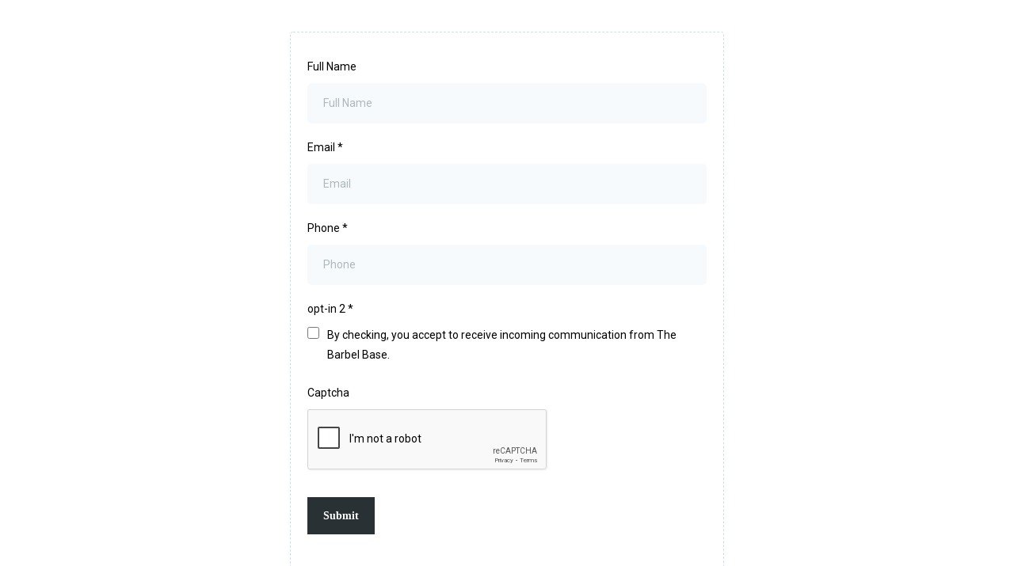

--- FILE ---
content_type: text/html; charset=utf-8
request_url: https://www.google.com/recaptcha/enterprise/anchor?ar=1&k=6LeDBFwpAAAAAJe8ux9-imrqZ2ueRsEtdiWoDDpX&co=aHR0cHM6Ly9hcGkuZ3Jvdy5wdXNocHJlc3MuY29tOjQ0Mw..&hl=en&v=7gg7H51Q-naNfhmCP3_R47ho&size=invisible&anchor-ms=20000&execute-ms=30000&cb=jwp26ikqppc6
body_size: 48130
content:
<!DOCTYPE HTML><html dir="ltr" lang="en"><head><meta http-equiv="Content-Type" content="text/html; charset=UTF-8">
<meta http-equiv="X-UA-Compatible" content="IE=edge">
<title>reCAPTCHA</title>
<style type="text/css">
/* cyrillic-ext */
@font-face {
  font-family: 'Roboto';
  font-style: normal;
  font-weight: 400;
  font-stretch: 100%;
  src: url(//fonts.gstatic.com/s/roboto/v48/KFO7CnqEu92Fr1ME7kSn66aGLdTylUAMa3GUBHMdazTgWw.woff2) format('woff2');
  unicode-range: U+0460-052F, U+1C80-1C8A, U+20B4, U+2DE0-2DFF, U+A640-A69F, U+FE2E-FE2F;
}
/* cyrillic */
@font-face {
  font-family: 'Roboto';
  font-style: normal;
  font-weight: 400;
  font-stretch: 100%;
  src: url(//fonts.gstatic.com/s/roboto/v48/KFO7CnqEu92Fr1ME7kSn66aGLdTylUAMa3iUBHMdazTgWw.woff2) format('woff2');
  unicode-range: U+0301, U+0400-045F, U+0490-0491, U+04B0-04B1, U+2116;
}
/* greek-ext */
@font-face {
  font-family: 'Roboto';
  font-style: normal;
  font-weight: 400;
  font-stretch: 100%;
  src: url(//fonts.gstatic.com/s/roboto/v48/KFO7CnqEu92Fr1ME7kSn66aGLdTylUAMa3CUBHMdazTgWw.woff2) format('woff2');
  unicode-range: U+1F00-1FFF;
}
/* greek */
@font-face {
  font-family: 'Roboto';
  font-style: normal;
  font-weight: 400;
  font-stretch: 100%;
  src: url(//fonts.gstatic.com/s/roboto/v48/KFO7CnqEu92Fr1ME7kSn66aGLdTylUAMa3-UBHMdazTgWw.woff2) format('woff2');
  unicode-range: U+0370-0377, U+037A-037F, U+0384-038A, U+038C, U+038E-03A1, U+03A3-03FF;
}
/* math */
@font-face {
  font-family: 'Roboto';
  font-style: normal;
  font-weight: 400;
  font-stretch: 100%;
  src: url(//fonts.gstatic.com/s/roboto/v48/KFO7CnqEu92Fr1ME7kSn66aGLdTylUAMawCUBHMdazTgWw.woff2) format('woff2');
  unicode-range: U+0302-0303, U+0305, U+0307-0308, U+0310, U+0312, U+0315, U+031A, U+0326-0327, U+032C, U+032F-0330, U+0332-0333, U+0338, U+033A, U+0346, U+034D, U+0391-03A1, U+03A3-03A9, U+03B1-03C9, U+03D1, U+03D5-03D6, U+03F0-03F1, U+03F4-03F5, U+2016-2017, U+2034-2038, U+203C, U+2040, U+2043, U+2047, U+2050, U+2057, U+205F, U+2070-2071, U+2074-208E, U+2090-209C, U+20D0-20DC, U+20E1, U+20E5-20EF, U+2100-2112, U+2114-2115, U+2117-2121, U+2123-214F, U+2190, U+2192, U+2194-21AE, U+21B0-21E5, U+21F1-21F2, U+21F4-2211, U+2213-2214, U+2216-22FF, U+2308-230B, U+2310, U+2319, U+231C-2321, U+2336-237A, U+237C, U+2395, U+239B-23B7, U+23D0, U+23DC-23E1, U+2474-2475, U+25AF, U+25B3, U+25B7, U+25BD, U+25C1, U+25CA, U+25CC, U+25FB, U+266D-266F, U+27C0-27FF, U+2900-2AFF, U+2B0E-2B11, U+2B30-2B4C, U+2BFE, U+3030, U+FF5B, U+FF5D, U+1D400-1D7FF, U+1EE00-1EEFF;
}
/* symbols */
@font-face {
  font-family: 'Roboto';
  font-style: normal;
  font-weight: 400;
  font-stretch: 100%;
  src: url(//fonts.gstatic.com/s/roboto/v48/KFO7CnqEu92Fr1ME7kSn66aGLdTylUAMaxKUBHMdazTgWw.woff2) format('woff2');
  unicode-range: U+0001-000C, U+000E-001F, U+007F-009F, U+20DD-20E0, U+20E2-20E4, U+2150-218F, U+2190, U+2192, U+2194-2199, U+21AF, U+21E6-21F0, U+21F3, U+2218-2219, U+2299, U+22C4-22C6, U+2300-243F, U+2440-244A, U+2460-24FF, U+25A0-27BF, U+2800-28FF, U+2921-2922, U+2981, U+29BF, U+29EB, U+2B00-2BFF, U+4DC0-4DFF, U+FFF9-FFFB, U+10140-1018E, U+10190-1019C, U+101A0, U+101D0-101FD, U+102E0-102FB, U+10E60-10E7E, U+1D2C0-1D2D3, U+1D2E0-1D37F, U+1F000-1F0FF, U+1F100-1F1AD, U+1F1E6-1F1FF, U+1F30D-1F30F, U+1F315, U+1F31C, U+1F31E, U+1F320-1F32C, U+1F336, U+1F378, U+1F37D, U+1F382, U+1F393-1F39F, U+1F3A7-1F3A8, U+1F3AC-1F3AF, U+1F3C2, U+1F3C4-1F3C6, U+1F3CA-1F3CE, U+1F3D4-1F3E0, U+1F3ED, U+1F3F1-1F3F3, U+1F3F5-1F3F7, U+1F408, U+1F415, U+1F41F, U+1F426, U+1F43F, U+1F441-1F442, U+1F444, U+1F446-1F449, U+1F44C-1F44E, U+1F453, U+1F46A, U+1F47D, U+1F4A3, U+1F4B0, U+1F4B3, U+1F4B9, U+1F4BB, U+1F4BF, U+1F4C8-1F4CB, U+1F4D6, U+1F4DA, U+1F4DF, U+1F4E3-1F4E6, U+1F4EA-1F4ED, U+1F4F7, U+1F4F9-1F4FB, U+1F4FD-1F4FE, U+1F503, U+1F507-1F50B, U+1F50D, U+1F512-1F513, U+1F53E-1F54A, U+1F54F-1F5FA, U+1F610, U+1F650-1F67F, U+1F687, U+1F68D, U+1F691, U+1F694, U+1F698, U+1F6AD, U+1F6B2, U+1F6B9-1F6BA, U+1F6BC, U+1F6C6-1F6CF, U+1F6D3-1F6D7, U+1F6E0-1F6EA, U+1F6F0-1F6F3, U+1F6F7-1F6FC, U+1F700-1F7FF, U+1F800-1F80B, U+1F810-1F847, U+1F850-1F859, U+1F860-1F887, U+1F890-1F8AD, U+1F8B0-1F8BB, U+1F8C0-1F8C1, U+1F900-1F90B, U+1F93B, U+1F946, U+1F984, U+1F996, U+1F9E9, U+1FA00-1FA6F, U+1FA70-1FA7C, U+1FA80-1FA89, U+1FA8F-1FAC6, U+1FACE-1FADC, U+1FADF-1FAE9, U+1FAF0-1FAF8, U+1FB00-1FBFF;
}
/* vietnamese */
@font-face {
  font-family: 'Roboto';
  font-style: normal;
  font-weight: 400;
  font-stretch: 100%;
  src: url(//fonts.gstatic.com/s/roboto/v48/KFO7CnqEu92Fr1ME7kSn66aGLdTylUAMa3OUBHMdazTgWw.woff2) format('woff2');
  unicode-range: U+0102-0103, U+0110-0111, U+0128-0129, U+0168-0169, U+01A0-01A1, U+01AF-01B0, U+0300-0301, U+0303-0304, U+0308-0309, U+0323, U+0329, U+1EA0-1EF9, U+20AB;
}
/* latin-ext */
@font-face {
  font-family: 'Roboto';
  font-style: normal;
  font-weight: 400;
  font-stretch: 100%;
  src: url(//fonts.gstatic.com/s/roboto/v48/KFO7CnqEu92Fr1ME7kSn66aGLdTylUAMa3KUBHMdazTgWw.woff2) format('woff2');
  unicode-range: U+0100-02BA, U+02BD-02C5, U+02C7-02CC, U+02CE-02D7, U+02DD-02FF, U+0304, U+0308, U+0329, U+1D00-1DBF, U+1E00-1E9F, U+1EF2-1EFF, U+2020, U+20A0-20AB, U+20AD-20C0, U+2113, U+2C60-2C7F, U+A720-A7FF;
}
/* latin */
@font-face {
  font-family: 'Roboto';
  font-style: normal;
  font-weight: 400;
  font-stretch: 100%;
  src: url(//fonts.gstatic.com/s/roboto/v48/KFO7CnqEu92Fr1ME7kSn66aGLdTylUAMa3yUBHMdazQ.woff2) format('woff2');
  unicode-range: U+0000-00FF, U+0131, U+0152-0153, U+02BB-02BC, U+02C6, U+02DA, U+02DC, U+0304, U+0308, U+0329, U+2000-206F, U+20AC, U+2122, U+2191, U+2193, U+2212, U+2215, U+FEFF, U+FFFD;
}
/* cyrillic-ext */
@font-face {
  font-family: 'Roboto';
  font-style: normal;
  font-weight: 500;
  font-stretch: 100%;
  src: url(//fonts.gstatic.com/s/roboto/v48/KFO7CnqEu92Fr1ME7kSn66aGLdTylUAMa3GUBHMdazTgWw.woff2) format('woff2');
  unicode-range: U+0460-052F, U+1C80-1C8A, U+20B4, U+2DE0-2DFF, U+A640-A69F, U+FE2E-FE2F;
}
/* cyrillic */
@font-face {
  font-family: 'Roboto';
  font-style: normal;
  font-weight: 500;
  font-stretch: 100%;
  src: url(//fonts.gstatic.com/s/roboto/v48/KFO7CnqEu92Fr1ME7kSn66aGLdTylUAMa3iUBHMdazTgWw.woff2) format('woff2');
  unicode-range: U+0301, U+0400-045F, U+0490-0491, U+04B0-04B1, U+2116;
}
/* greek-ext */
@font-face {
  font-family: 'Roboto';
  font-style: normal;
  font-weight: 500;
  font-stretch: 100%;
  src: url(//fonts.gstatic.com/s/roboto/v48/KFO7CnqEu92Fr1ME7kSn66aGLdTylUAMa3CUBHMdazTgWw.woff2) format('woff2');
  unicode-range: U+1F00-1FFF;
}
/* greek */
@font-face {
  font-family: 'Roboto';
  font-style: normal;
  font-weight: 500;
  font-stretch: 100%;
  src: url(//fonts.gstatic.com/s/roboto/v48/KFO7CnqEu92Fr1ME7kSn66aGLdTylUAMa3-UBHMdazTgWw.woff2) format('woff2');
  unicode-range: U+0370-0377, U+037A-037F, U+0384-038A, U+038C, U+038E-03A1, U+03A3-03FF;
}
/* math */
@font-face {
  font-family: 'Roboto';
  font-style: normal;
  font-weight: 500;
  font-stretch: 100%;
  src: url(//fonts.gstatic.com/s/roboto/v48/KFO7CnqEu92Fr1ME7kSn66aGLdTylUAMawCUBHMdazTgWw.woff2) format('woff2');
  unicode-range: U+0302-0303, U+0305, U+0307-0308, U+0310, U+0312, U+0315, U+031A, U+0326-0327, U+032C, U+032F-0330, U+0332-0333, U+0338, U+033A, U+0346, U+034D, U+0391-03A1, U+03A3-03A9, U+03B1-03C9, U+03D1, U+03D5-03D6, U+03F0-03F1, U+03F4-03F5, U+2016-2017, U+2034-2038, U+203C, U+2040, U+2043, U+2047, U+2050, U+2057, U+205F, U+2070-2071, U+2074-208E, U+2090-209C, U+20D0-20DC, U+20E1, U+20E5-20EF, U+2100-2112, U+2114-2115, U+2117-2121, U+2123-214F, U+2190, U+2192, U+2194-21AE, U+21B0-21E5, U+21F1-21F2, U+21F4-2211, U+2213-2214, U+2216-22FF, U+2308-230B, U+2310, U+2319, U+231C-2321, U+2336-237A, U+237C, U+2395, U+239B-23B7, U+23D0, U+23DC-23E1, U+2474-2475, U+25AF, U+25B3, U+25B7, U+25BD, U+25C1, U+25CA, U+25CC, U+25FB, U+266D-266F, U+27C0-27FF, U+2900-2AFF, U+2B0E-2B11, U+2B30-2B4C, U+2BFE, U+3030, U+FF5B, U+FF5D, U+1D400-1D7FF, U+1EE00-1EEFF;
}
/* symbols */
@font-face {
  font-family: 'Roboto';
  font-style: normal;
  font-weight: 500;
  font-stretch: 100%;
  src: url(//fonts.gstatic.com/s/roboto/v48/KFO7CnqEu92Fr1ME7kSn66aGLdTylUAMaxKUBHMdazTgWw.woff2) format('woff2');
  unicode-range: U+0001-000C, U+000E-001F, U+007F-009F, U+20DD-20E0, U+20E2-20E4, U+2150-218F, U+2190, U+2192, U+2194-2199, U+21AF, U+21E6-21F0, U+21F3, U+2218-2219, U+2299, U+22C4-22C6, U+2300-243F, U+2440-244A, U+2460-24FF, U+25A0-27BF, U+2800-28FF, U+2921-2922, U+2981, U+29BF, U+29EB, U+2B00-2BFF, U+4DC0-4DFF, U+FFF9-FFFB, U+10140-1018E, U+10190-1019C, U+101A0, U+101D0-101FD, U+102E0-102FB, U+10E60-10E7E, U+1D2C0-1D2D3, U+1D2E0-1D37F, U+1F000-1F0FF, U+1F100-1F1AD, U+1F1E6-1F1FF, U+1F30D-1F30F, U+1F315, U+1F31C, U+1F31E, U+1F320-1F32C, U+1F336, U+1F378, U+1F37D, U+1F382, U+1F393-1F39F, U+1F3A7-1F3A8, U+1F3AC-1F3AF, U+1F3C2, U+1F3C4-1F3C6, U+1F3CA-1F3CE, U+1F3D4-1F3E0, U+1F3ED, U+1F3F1-1F3F3, U+1F3F5-1F3F7, U+1F408, U+1F415, U+1F41F, U+1F426, U+1F43F, U+1F441-1F442, U+1F444, U+1F446-1F449, U+1F44C-1F44E, U+1F453, U+1F46A, U+1F47D, U+1F4A3, U+1F4B0, U+1F4B3, U+1F4B9, U+1F4BB, U+1F4BF, U+1F4C8-1F4CB, U+1F4D6, U+1F4DA, U+1F4DF, U+1F4E3-1F4E6, U+1F4EA-1F4ED, U+1F4F7, U+1F4F9-1F4FB, U+1F4FD-1F4FE, U+1F503, U+1F507-1F50B, U+1F50D, U+1F512-1F513, U+1F53E-1F54A, U+1F54F-1F5FA, U+1F610, U+1F650-1F67F, U+1F687, U+1F68D, U+1F691, U+1F694, U+1F698, U+1F6AD, U+1F6B2, U+1F6B9-1F6BA, U+1F6BC, U+1F6C6-1F6CF, U+1F6D3-1F6D7, U+1F6E0-1F6EA, U+1F6F0-1F6F3, U+1F6F7-1F6FC, U+1F700-1F7FF, U+1F800-1F80B, U+1F810-1F847, U+1F850-1F859, U+1F860-1F887, U+1F890-1F8AD, U+1F8B0-1F8BB, U+1F8C0-1F8C1, U+1F900-1F90B, U+1F93B, U+1F946, U+1F984, U+1F996, U+1F9E9, U+1FA00-1FA6F, U+1FA70-1FA7C, U+1FA80-1FA89, U+1FA8F-1FAC6, U+1FACE-1FADC, U+1FADF-1FAE9, U+1FAF0-1FAF8, U+1FB00-1FBFF;
}
/* vietnamese */
@font-face {
  font-family: 'Roboto';
  font-style: normal;
  font-weight: 500;
  font-stretch: 100%;
  src: url(//fonts.gstatic.com/s/roboto/v48/KFO7CnqEu92Fr1ME7kSn66aGLdTylUAMa3OUBHMdazTgWw.woff2) format('woff2');
  unicode-range: U+0102-0103, U+0110-0111, U+0128-0129, U+0168-0169, U+01A0-01A1, U+01AF-01B0, U+0300-0301, U+0303-0304, U+0308-0309, U+0323, U+0329, U+1EA0-1EF9, U+20AB;
}
/* latin-ext */
@font-face {
  font-family: 'Roboto';
  font-style: normal;
  font-weight: 500;
  font-stretch: 100%;
  src: url(//fonts.gstatic.com/s/roboto/v48/KFO7CnqEu92Fr1ME7kSn66aGLdTylUAMa3KUBHMdazTgWw.woff2) format('woff2');
  unicode-range: U+0100-02BA, U+02BD-02C5, U+02C7-02CC, U+02CE-02D7, U+02DD-02FF, U+0304, U+0308, U+0329, U+1D00-1DBF, U+1E00-1E9F, U+1EF2-1EFF, U+2020, U+20A0-20AB, U+20AD-20C0, U+2113, U+2C60-2C7F, U+A720-A7FF;
}
/* latin */
@font-face {
  font-family: 'Roboto';
  font-style: normal;
  font-weight: 500;
  font-stretch: 100%;
  src: url(//fonts.gstatic.com/s/roboto/v48/KFO7CnqEu92Fr1ME7kSn66aGLdTylUAMa3yUBHMdazQ.woff2) format('woff2');
  unicode-range: U+0000-00FF, U+0131, U+0152-0153, U+02BB-02BC, U+02C6, U+02DA, U+02DC, U+0304, U+0308, U+0329, U+2000-206F, U+20AC, U+2122, U+2191, U+2193, U+2212, U+2215, U+FEFF, U+FFFD;
}
/* cyrillic-ext */
@font-face {
  font-family: 'Roboto';
  font-style: normal;
  font-weight: 900;
  font-stretch: 100%;
  src: url(//fonts.gstatic.com/s/roboto/v48/KFO7CnqEu92Fr1ME7kSn66aGLdTylUAMa3GUBHMdazTgWw.woff2) format('woff2');
  unicode-range: U+0460-052F, U+1C80-1C8A, U+20B4, U+2DE0-2DFF, U+A640-A69F, U+FE2E-FE2F;
}
/* cyrillic */
@font-face {
  font-family: 'Roboto';
  font-style: normal;
  font-weight: 900;
  font-stretch: 100%;
  src: url(//fonts.gstatic.com/s/roboto/v48/KFO7CnqEu92Fr1ME7kSn66aGLdTylUAMa3iUBHMdazTgWw.woff2) format('woff2');
  unicode-range: U+0301, U+0400-045F, U+0490-0491, U+04B0-04B1, U+2116;
}
/* greek-ext */
@font-face {
  font-family: 'Roboto';
  font-style: normal;
  font-weight: 900;
  font-stretch: 100%;
  src: url(//fonts.gstatic.com/s/roboto/v48/KFO7CnqEu92Fr1ME7kSn66aGLdTylUAMa3CUBHMdazTgWw.woff2) format('woff2');
  unicode-range: U+1F00-1FFF;
}
/* greek */
@font-face {
  font-family: 'Roboto';
  font-style: normal;
  font-weight: 900;
  font-stretch: 100%;
  src: url(//fonts.gstatic.com/s/roboto/v48/KFO7CnqEu92Fr1ME7kSn66aGLdTylUAMa3-UBHMdazTgWw.woff2) format('woff2');
  unicode-range: U+0370-0377, U+037A-037F, U+0384-038A, U+038C, U+038E-03A1, U+03A3-03FF;
}
/* math */
@font-face {
  font-family: 'Roboto';
  font-style: normal;
  font-weight: 900;
  font-stretch: 100%;
  src: url(//fonts.gstatic.com/s/roboto/v48/KFO7CnqEu92Fr1ME7kSn66aGLdTylUAMawCUBHMdazTgWw.woff2) format('woff2');
  unicode-range: U+0302-0303, U+0305, U+0307-0308, U+0310, U+0312, U+0315, U+031A, U+0326-0327, U+032C, U+032F-0330, U+0332-0333, U+0338, U+033A, U+0346, U+034D, U+0391-03A1, U+03A3-03A9, U+03B1-03C9, U+03D1, U+03D5-03D6, U+03F0-03F1, U+03F4-03F5, U+2016-2017, U+2034-2038, U+203C, U+2040, U+2043, U+2047, U+2050, U+2057, U+205F, U+2070-2071, U+2074-208E, U+2090-209C, U+20D0-20DC, U+20E1, U+20E5-20EF, U+2100-2112, U+2114-2115, U+2117-2121, U+2123-214F, U+2190, U+2192, U+2194-21AE, U+21B0-21E5, U+21F1-21F2, U+21F4-2211, U+2213-2214, U+2216-22FF, U+2308-230B, U+2310, U+2319, U+231C-2321, U+2336-237A, U+237C, U+2395, U+239B-23B7, U+23D0, U+23DC-23E1, U+2474-2475, U+25AF, U+25B3, U+25B7, U+25BD, U+25C1, U+25CA, U+25CC, U+25FB, U+266D-266F, U+27C0-27FF, U+2900-2AFF, U+2B0E-2B11, U+2B30-2B4C, U+2BFE, U+3030, U+FF5B, U+FF5D, U+1D400-1D7FF, U+1EE00-1EEFF;
}
/* symbols */
@font-face {
  font-family: 'Roboto';
  font-style: normal;
  font-weight: 900;
  font-stretch: 100%;
  src: url(//fonts.gstatic.com/s/roboto/v48/KFO7CnqEu92Fr1ME7kSn66aGLdTylUAMaxKUBHMdazTgWw.woff2) format('woff2');
  unicode-range: U+0001-000C, U+000E-001F, U+007F-009F, U+20DD-20E0, U+20E2-20E4, U+2150-218F, U+2190, U+2192, U+2194-2199, U+21AF, U+21E6-21F0, U+21F3, U+2218-2219, U+2299, U+22C4-22C6, U+2300-243F, U+2440-244A, U+2460-24FF, U+25A0-27BF, U+2800-28FF, U+2921-2922, U+2981, U+29BF, U+29EB, U+2B00-2BFF, U+4DC0-4DFF, U+FFF9-FFFB, U+10140-1018E, U+10190-1019C, U+101A0, U+101D0-101FD, U+102E0-102FB, U+10E60-10E7E, U+1D2C0-1D2D3, U+1D2E0-1D37F, U+1F000-1F0FF, U+1F100-1F1AD, U+1F1E6-1F1FF, U+1F30D-1F30F, U+1F315, U+1F31C, U+1F31E, U+1F320-1F32C, U+1F336, U+1F378, U+1F37D, U+1F382, U+1F393-1F39F, U+1F3A7-1F3A8, U+1F3AC-1F3AF, U+1F3C2, U+1F3C4-1F3C6, U+1F3CA-1F3CE, U+1F3D4-1F3E0, U+1F3ED, U+1F3F1-1F3F3, U+1F3F5-1F3F7, U+1F408, U+1F415, U+1F41F, U+1F426, U+1F43F, U+1F441-1F442, U+1F444, U+1F446-1F449, U+1F44C-1F44E, U+1F453, U+1F46A, U+1F47D, U+1F4A3, U+1F4B0, U+1F4B3, U+1F4B9, U+1F4BB, U+1F4BF, U+1F4C8-1F4CB, U+1F4D6, U+1F4DA, U+1F4DF, U+1F4E3-1F4E6, U+1F4EA-1F4ED, U+1F4F7, U+1F4F9-1F4FB, U+1F4FD-1F4FE, U+1F503, U+1F507-1F50B, U+1F50D, U+1F512-1F513, U+1F53E-1F54A, U+1F54F-1F5FA, U+1F610, U+1F650-1F67F, U+1F687, U+1F68D, U+1F691, U+1F694, U+1F698, U+1F6AD, U+1F6B2, U+1F6B9-1F6BA, U+1F6BC, U+1F6C6-1F6CF, U+1F6D3-1F6D7, U+1F6E0-1F6EA, U+1F6F0-1F6F3, U+1F6F7-1F6FC, U+1F700-1F7FF, U+1F800-1F80B, U+1F810-1F847, U+1F850-1F859, U+1F860-1F887, U+1F890-1F8AD, U+1F8B0-1F8BB, U+1F8C0-1F8C1, U+1F900-1F90B, U+1F93B, U+1F946, U+1F984, U+1F996, U+1F9E9, U+1FA00-1FA6F, U+1FA70-1FA7C, U+1FA80-1FA89, U+1FA8F-1FAC6, U+1FACE-1FADC, U+1FADF-1FAE9, U+1FAF0-1FAF8, U+1FB00-1FBFF;
}
/* vietnamese */
@font-face {
  font-family: 'Roboto';
  font-style: normal;
  font-weight: 900;
  font-stretch: 100%;
  src: url(//fonts.gstatic.com/s/roboto/v48/KFO7CnqEu92Fr1ME7kSn66aGLdTylUAMa3OUBHMdazTgWw.woff2) format('woff2');
  unicode-range: U+0102-0103, U+0110-0111, U+0128-0129, U+0168-0169, U+01A0-01A1, U+01AF-01B0, U+0300-0301, U+0303-0304, U+0308-0309, U+0323, U+0329, U+1EA0-1EF9, U+20AB;
}
/* latin-ext */
@font-face {
  font-family: 'Roboto';
  font-style: normal;
  font-weight: 900;
  font-stretch: 100%;
  src: url(//fonts.gstatic.com/s/roboto/v48/KFO7CnqEu92Fr1ME7kSn66aGLdTylUAMa3KUBHMdazTgWw.woff2) format('woff2');
  unicode-range: U+0100-02BA, U+02BD-02C5, U+02C7-02CC, U+02CE-02D7, U+02DD-02FF, U+0304, U+0308, U+0329, U+1D00-1DBF, U+1E00-1E9F, U+1EF2-1EFF, U+2020, U+20A0-20AB, U+20AD-20C0, U+2113, U+2C60-2C7F, U+A720-A7FF;
}
/* latin */
@font-face {
  font-family: 'Roboto';
  font-style: normal;
  font-weight: 900;
  font-stretch: 100%;
  src: url(//fonts.gstatic.com/s/roboto/v48/KFO7CnqEu92Fr1ME7kSn66aGLdTylUAMa3yUBHMdazQ.woff2) format('woff2');
  unicode-range: U+0000-00FF, U+0131, U+0152-0153, U+02BB-02BC, U+02C6, U+02DA, U+02DC, U+0304, U+0308, U+0329, U+2000-206F, U+20AC, U+2122, U+2191, U+2193, U+2212, U+2215, U+FEFF, U+FFFD;
}

</style>
<link rel="stylesheet" type="text/css" href="https://www.gstatic.com/recaptcha/releases/7gg7H51Q-naNfhmCP3_R47ho/styles__ltr.css">
<script nonce="QhLdBI3ReIzDAGmkZG8USA" type="text/javascript">window['__recaptcha_api'] = 'https://www.google.com/recaptcha/enterprise/';</script>
<script type="text/javascript" src="https://www.gstatic.com/recaptcha/releases/7gg7H51Q-naNfhmCP3_R47ho/recaptcha__en.js" nonce="QhLdBI3ReIzDAGmkZG8USA">
      
    </script></head>
<body><div id="rc-anchor-alert" class="rc-anchor-alert"></div>
<input type="hidden" id="recaptcha-token" value="[base64]">
<script type="text/javascript" nonce="QhLdBI3ReIzDAGmkZG8USA">
      recaptcha.anchor.Main.init("[\x22ainput\x22,[\x22bgdata\x22,\x22\x22,\[base64]/[base64]/UltIKytdPWE6KGE8MjA0OD9SW0grK109YT4+NnwxOTI6KChhJjY0NTEyKT09NTUyOTYmJnErMTxoLmxlbmd0aCYmKGguY2hhckNvZGVBdChxKzEpJjY0NTEyKT09NTYzMjA/[base64]/MjU1OlI/[base64]/[base64]/[base64]/[base64]/[base64]/[base64]/[base64]/[base64]/[base64]/[base64]\x22,\[base64]\\u003d\x22,\x22wrHDmUQ0w48UBMK5S14KH8ORw5Q0wrl0VA9AIsOxw487Y8KzYsKBXcOMeC3Cn8Ojw7F0w5LDgMOBw6HDkMOkVC7Dk8KdNsOwHsKRHXPDoTPDrMOsw5HCmcOrw4tZwrDDpMOTw4XChsO/UktoCcK7wr1gw5XCj1lqZmnDk3cXRMOdw4bDqMOWw6kNRMKQAMOccMKWw6vCsBhAEsO2w5XDvGPDncOTTikuwr3DoSgvA8OiWVDCr8Kzw7YrwpJFwqTDrAFDw5XDv8O3w7TDh2hywp/Ds8OlGGhhwr3CoMKab8KgwpBZRU5nw5EUwq7Di3s1wpnCmiNmQCLDuyXCvTvDj8KuPMOswpcTXTjChRXDoh/CiCfDnUU2wpVxwr5Fw5DCpD7DmgTCncOkb0TCtmvDucKMC8KcNj9uC27DiXcuwoXCgMKAw7rCnsOCwoDDtTfCvHzDkn7DhxPDksKAfMK2woomwpZNaW94woTClm9iw5wyCmZYw5JhDcKhDATCkWpQwq0RTsKhJ8KgwpABw6/[base64]/DkcOGw4DDvTFgacO3WQbDlcOfw7QOw7zDtMOLFMKYaTnDjRHCllFtw73Ch8K6w4RVO1wkIsONBlLCqcOywpfDkmRnX8OiUCzDoGNbw6/CucKwcRDDn3BFw4LCty/ChCRvGVHChiAXBw8HM8KUw6XDkyfDi8Keel4YwqpvworCp0U4JMKdNgnDgDUVw4/CsEkUcMOYw4HCkQJnbjvChMK2SDkqVhnCsGt6wrlbw68OYlV6w4o5LMO/Y8K/NwgcEFVrw4zDosKlQmjDuCg1WTTCrXZiX8KsLsKZw5BkYGB2w4A9w6vCnTLCpMKpwrB0S13DnMKMWFrCnQ0tw5toHDZSFip9woTDm8OVw4HCrsKKw6rDtlvChFJoMcOkwpNPYcKPPmLCr3t9wo/CtsKPwovDlMOOw6zDgBbCvx/DucOgwps3wqzCuMOlTGpCfsKew47DhUjDiTbCtiHDqMKdFyltJWsBRGBqw5ozw619wp/CqcKJwpRnw7jDnmrCmnnDqB0eKcKyPjpXKcKgHMKDwr3CpcKXa05Hw5HDrcK+wrp+w4PDt8KOXmDDkcKrV1nDpGEVw74gbMKWURNvw7kmwrgqwpPDihvCmRVAw4nDicKJw7oYcsO9wpXDtcK2wp7CoVzChR97axDCjcK/bi0nwrsKwoJEw53Cuj9kDsKhfkxOTHXCnsKnwojDqENEwpkGPEYzGwpHw6hkBwQOw4Bgwqc/USRtwo3CgcK8w6rCjsKywoprS8K3wrrCuMKkGyXDmHLCqsOzP8OrVMOFw7LDu8O5V1pDN2jChmIWJMOWQcK0UUwMfk4WwpJcwqvCk8KMYRwuOsKDwpzDncOyHsOMwq/DtMKlImjDo2tUwpECKlFvw6Fsw5zCv8K7J8K2fgwFT8K9wrM0a2lnAn7DrcO5wpQ4w4TDpS7DuiEAW0J4wqNowovDo8Ofwp4XwojDtSLCmMOPHsOTw6rDusOZdi7DlCjDiMOBwrQFQisjw7lkwoBNw7HCuUDDnRd4D8OufzxOwofCgS3CtsOIK8K9CsKtGcK/[base64]/DosKYwr7DmA3CgsOtw4RWwoDDsD7DpCE7w7hQOMKHVMKBWWfDrsKjwp8wLsKKXTUzdMKHwrpBw4jDk3jDhsO+wrcKHFQ/[base64]/CiRrDqQ9TacK6w7kpwojDjcO/V8O2BVTDjMOGRcOWa8KMw6DDhsKhEBBVTsObw6bClUXCuG0hwo03Z8Kcwo3ChsO/NTQsT8OZw7jDjHs6TMKPw4/Cg2XDmsOPw7xYcFRrwrPDt3HCmsOww5YNwqLDgMKRw4nDpVdaUkjCksK9OcKswqDCgMKZwroow5rCo8KYIVTDtcKJQDLCssK/TX7CgS3CjcO8fx7CjBXDqMKmw7hRFMOCa8KFJcKIAgHDssOLecOzNcOrA8KXwq7DjsOndjdzwoHCs8OkCW7CjsO9A8KCAcOPwql4wqNHccKqw6/DjcO0fsOZNgHCvnvClMODwrU0woF8wpNfw4bCtFLDn2HChn3Cij/DnsOPf8KLwqfCjcOkwo3Ch8KCwqvDjhEvEcK7JFPDoC5qw6jCiGgKw5lmGwvCv07DginCocOld8OqM8OoZsO5UyJVK0kVwpkgG8K3w4/[base64]/DhMK9wrQiGFfCnSFLCHlvaUxEZMOdwqXCsMKoT8OpRUEsEFrCsMORQMOZOcKqwocpWMKvwqlCPcKCwp8vPysSNmoqWGZ+asOuN1vCn0/CrRcyw5FbwqPCs8O/DlcWw5RfbcKqwqTCl8OHw7/Cp8O3w4zDu8O/LsOywos2wrDDrGjDqcKCYcO8BsO9TCLDhk5Dw5kdaMOewonDiFd1wokzbsKdVjTDl8Oow7BNwojCpn5VwrnCn1lewp3DpywJw5o2w6s9fE3CusOGOsKrw6QgwqzCqcKMw5HCnC/DocKzdMKNw4zDp8KfRMOewovCtHXDqMOZElXDjF8AcMO1wrbDvsKqaRcgwrt9wqotKGUgTMOqw4HDosKBw67Cgn7Cp8Ogw7xDFjbChsK3RMKOwqbCkCQNwo7CpsOzw4ENKcOxwqJhbsKdNwHCgsO8LyrDu1PCmArDtTnDhsOnw6UZwq/Dg1FuHB5Bw63ChmbDlxNDF2gyL8KRcsKGbUzDg8O5IEc2ZiPDsH3DjcOVw4oxwonDtcKdwowBw59ow77DjBnCq8KGXX/CvV/Cslotw4rDicKuwrVOAMKBw7PChkAkwqPCuMKLwqwOw5zCt2NkPMOXTynDlsKWZcOSw70iw4IKHmXDgsK1LSfCpW5AwrN0b8OkwqfDsQHCicKuwpZ6w7/Dqzwewp07w7/DlTrDrH/CtsKDw4/CpHjDqsKPw4PCjcOewoMHw43DnAgLcxJIwoFmU8K/fMKmM8OOw6NKUSrCo1zDuxfCrMK9KlzDsMOkwqfCrCU5w4nCqcO2MjDCgnRiEsKJIi/Do1FSM21AN8OHBVofbk/DlA3DjWzDscOJw5PDhsO4IsOqOXPDiMOpTmBuMMKhw5B5IBPDmWpiP8OhwqXCgMOEOMKKwqbCgCHDocKuw544w43DhRXDjsO7w6ATwrJLwq/DicKsO8Kgw4hnwo/DtGnDsyRKw6HDsSHCggXDjsOfJsO0TcOvJDh4wodiwqEmwrLDkCBcTSIhwrNnCMK2JUYiwpnCukYsWCzCiMOtbMO1wp0fw7bCh8K3RMOWw4jDi8K4SSPDs8KwaMOPw5PDkGoRwoo4w6nCtcOsW1oUwrXCuRYMw4HDvWLDnmoFQCvCu8KAw6/DrCxpw6zChcKPKhsYwrDDgXJ2wqnCkU9cw4/[base64]/CsMKseg3DqBM8WG/Ch8KkHhoLbC3Dh8OxbjN0T8O5w5hJJcOFw7DCvSDDlVFcw6RyJl5jw4gYe27DrHrDpxHDoMOTwrTChy05e33CoWNrwpLCnMKSentUGhLDmxsQb8K5wpXCnnTCrCrCp8OGwpjCox/[base64]/[base64]/CvsOOcsOXCE/CoiLDmsKHfcKjw6PDii4MIjh2w5rDocOCSjbDv8K5wokVWcOYw7QPwpPCkAnCkMOBWQ5WaDskX8Kfe1cLwpfCowbDtzLCrEzCsMKUw6/[base64]/S0MDw6PDsEUPwpbDqls9LFVTKcO9ey5Yw6fChVjCicKtV8KBw4bCg0lHwqJsVlJwYDLCvMK/w7NAwp3ClMOnPlRIXcK3aR/Djn3DssKOeltQEWbCoMKqJy8vfTstw6Icw6bDtALDjsOYHcOIaE3CrcKZNDLDksKdAB0ow5TCv1zDrcOyw4/DhcKqw5Y1w6/Dq8OgdxzCg0XDkWMlwo8fwrbCpRpww6fCrz/Ctj9Iw4/DlSM7HMObw4rCtwbDsTtMwpQKw7rCk8Kew7hpEndyDsK7IMK0LcKWwpNDw7/[base64]/ClR3DiDlJw4TDp8KewpHCoMKlw4/[base64]/CrcOAH3DCsMKpTCpOWsOzw7d7Tlh3VX/ClFnDkVYZwpElwoJveA5ADcKsw5dzGSvClznDqm8aw4BRXTrDicOtJlfDmMK1egTCkMKqwoM3HlxLShMlA0TCicOrw7/Ci0XCscOUQ8Ogwow/[base64]/DiVjCnBNbI2HCnA0wb8KHGsOiwrHDmWc5wqF4Z8Okw7/[base64]/DqBI8anXDmcKdw4ggfMKdV3BIw68wwpEXwq91w7rCnlvCucKyBRs4ZcOwf8OwdcK8QVdxwozDs0RLw7MeQwbCv8OGwrs1fW1ow5UIwoPCiMK0D8KzGzMaZ3PCu8K1R8OkSsOhcXU9N2XDh8KdVcOPw7TDnjHDlFdDV3LDrRsPYS8Sw5/DvCnDrifDhnPCv8OJwovDuMOrQcO+DcK4wqpaXjViR8KYw57Ci8OpSsK5AwtlbMOzw7Nbw67DhjlawozDn8KywroIwptlw5jCrAbDm0HDp27ChsKTasK4XDJkwq/[base64]/w7PCjcO4PCQjMTYcw4M6wp/DmTQTE8Krd38awr7CpcOIAcOtflHCgMOQIMK0wrfDqcOYOm5aPHcPw5nDpT1KwpbCisOfwr7Cm8O2Pz3DlTdcdG8Xw6/[base64]/DiMKVV3s7DsOJw65CaRVlw4HDjxURc8K2w4DCu8KKMVrDrD5NTwfCpCzDl8KLwq3CiS/CpMKAw43CskPCghLCvVsLY8OqE28QIVrDhilRLGkGwrbDpMOJAktCTRXClMODwrkFCSImdAfCu8Kbwq3DscKqwp7CgA7DucKew4fDjAt+worDmcK5wpDDrMKkDVjDhsODw50yw6U5w4fDqcOdw6cow6J6IVpeUMOqRx/DrAHDm8KfbcKiaMK8w6rDksK/JcK0w7AfDcOKFB/CtS0dwpEUWsOAAcKzLlREwrsCJcOzTGbDgMOWHDLDrsO8LcO3TzHCsmVtRzzCoUfDu3xeJcKzIncnwoDDiCXDqMK4wrcOw4U+wpbDgMO/wptUNXjCu8OvwojClTDDksKXX8Ocw7DDixTDiHXDsMOsw5PDgAVNH8O7CyTCp0XDr8O2w5rCnyk2bULChW/DtsOvG8K6w7nDn37ConrDhQ1lw4rCrsKaf0TCvhcJSyjDgMOHdsKlA3bDuTTDj8KGXMKdQcOxw7rDi3Egw6fDk8KxDQk6w43DvRHDszFRwqxRw7LDgHZWEyPCpjrCvhw0NlLDqhbCiHfCpSrDvCVWGUJrGV3DmyMeDCAaw7VKd8OlSU5Db0PDsmVBwpxWQcOcdMO/d1pfRcOjwpjChU5gK8KXf8OzQcOzw7h9w4FWw7jCjl4Pwp95wqPDpi/CisOgI1LCiBk2w7TCn8Odw5xqwrBVw5B9DMKGwoZAwqzDp3jDlhYbUQAzwpLCscKiQMOaOMOWVMO4w7zCtCLCsHLCqMKRUE0JZnnDsGVYFsKDWEJ0FsOaH8KsTmM/MjMdacOiw7AJw4FWw5nCnsK0NsKDw4QYw6rCvRYmw7NvDMKkwqBndFFtw4QQFMK4w7hdJcKhwpDDmcOww5cHwowJwp5Dd2Y/EsO/wrcaTcKDwpPDi8Ocw7VTAsKbGAkhwpAlXsKbwqnDrAovwpXDv3sSwoAawpHDm8O1wrDCssKGwq7Dm0pAwojCrCE3EH3Cg8K6w4hjFEswUDTDlBnDokxswqx5wrTDs3Ehw57Chy/DvF3CpsKbYgrDmU3Dn1EddhTCoMKMZ0psw5HDtlHCgDvDsF11w7fCh8OFwqPDsB9mw7cPYsOIJcOPwofCmcOkf8O/VsKNwqPDpsK8NsOsAMKXHMOswrPDm8Kmw6FUw5DCpB8hwr1mwqYRwrk8wpjDrgfDohTDj8OJwqzCr2EbwozDqcO/O3dYwojDvFfCsCnDnkXDuW9Xw5Epw7Qewq8oEz9YAHx7OcOzBMOAw5gtw4PCr3FMJiI6w5bCtMOkB8OKWVAdw7zDs8Kfw63Dn8OcwoY2w4zDv8OyO8KYw7fCrMO8Siohw4jCpGTCnyHCiUzCux7CsEPDnkI/VD4Bwo5sw4HDimJ1w7rCvMOcwoHDicOcwpMZwq11OMOYw4Ftcg9yw51GIsKwwpRuw7AAHEMIw5AiYArCpsOFNitWwq/DlDDDusKAwq3CpcK/wrzDo8KcAMKLecKowq4BOAoYNjrDgcOKfsOvSsO0NMO1wqrChT/CgBrCkw0HcQ1qAsKGByPChxHCm0rDmcOZdsO/KsOVw68ZEXrCo8OKwoLDo8ObJsKqwrhRw4DDoEXCvBlfNXJOwoDDo8OBwrfCpsOfwqgew7MxEcKbNmfCp8K4w44kwqvDlULDm1gaw6PDgXkUJ8K4wq/CnEFhw4EXMcKsw44IEy17JzRBYcOmcH8wGsO8wp8NVWZjw4dSwr/DsMK4XMO3w4/DqDrDh8KbFsO9wooxccKrw6Jkwo8pXcOMYMOTbXnDu1vDmH7Cu8KtSsOqwr1WRsK8w4oebcOjdMObZQPCjcObBT3DnDTDs8K/[base64]/CgStZw50aw4nDo8KiK8K1RcKhw5xBf2gowp/CusKaw6vCtsO6wq8/[base64]/JRFcT23DmMOkE8O6VUpVN8ODw68Uw4zDsArCnGoXwqjDpcOJAMKWTEvCkX5aw7NwworDnMKRfkzCi2tZMcOMwqbDq8OYQcKuw7bCp0/DiC8WUMK5UCBpRcOKc8Knw48lw7oFwqbCscKEw5TCoXAVw6LCkk1gS8OFwrs2FMK5YWQ3BMOmw5PDisO0w7/CklDCusKqwqzDl1zDq1PDlQPDt8KaOg/DhxLCl0vDniR4wq9QwqhzwrLDtDIFwrrCkUZQw7nDmSvClw3CuCbDvsKRw5pvwrvDt8KVNE/CuS/Dp0RCEEfCu8O6wozDrsKjAMOcw4pkwp7DvRl0w73Ctl8AesKyw5fDm8KvXsKfw4dvwr/DkMO8GcKtwrPCo23CvMORPXN9BRYtwp7CpQfCvMK+wpVew7jCp8KHwpXCgsKww7QLJRk+wo0qw6JyBhwzS8KpMXjDgxRLdsOiwr8zw5Rww5jDpCzDq8KUBnPDp8KewqBkw60JAMOWwqXDomAsM8OPw7BvciLDtTV2w4DCpj7DqsKaIcKvKMKHBcOqw7E/wo/[base64]/DkGhdwpFgVcKcw6fCocKBw63CkHwFYSwuKTd/SDcKw47DnggyK8KzwoUFw5jDrDNEd8OLVMKNf8K5w7LCrMOVBTx4bgDChG8RZsKOJ1vCln0BwojDhcKGQsK4wqTCsnDCssOzw7QRwo4xEcK8w7XDk8OAw7ZNw5DDocK/[base64]/Cr8KDC8O0acK1JMOSYcKxT8OQwogQJlHDlFbDjlsXwpwww5FkAQRnC8KvBMKSS8OgXsOKUMOkwpHDjnnClcKowpwCcsOZacKewqQAd8KdAMKuw67DsREww4IVbSTCgMKGRcOqT8O6wowJw53CjsKkJDB4VcKgfcOLVMKGDw5aMsOGwrXChS/[base64]/[base64]/[base64]/Du8KHw43DhsOPw6EuZnfCkB5QwrZPejE7KcKmZXFuJ3fCtGI6XnF/E3hrZhUhC0fCqEFQRsOww7tyw5vDpMOoMMO+w5Ilw4pEcHbClsOXwrhSOwLDowN1wqLCssKkCcOpw5dGBsK1woTDpsO/w73DgB7CgcKHw5pjZRHDjMK2R8KUGsK7ZAhJIytNBy/[base64]/w5A/WsKnQ8KGwoRKwq7CpFx1woQOw47DncKWwqPCmDNVw5/ChMO4I8KHwrjCpMOWw68KbzQyX8O0TMOkIDANwpE7NMOrwrLDtx41HzDCoMKowrNLbsK5flbDmsKVDmR3wrJzwprDnUrCklEUCRTDlMK/KsKcwr4FZBFOOgA8asKhw6dIZMOYHMKEWR4Aw7TDssKnwoosXkbCnQrCrcKJAD1ZYsKVEhfCq33CtmtcUzsRw57CtMKnwovCu0zDvcO3wqZ4IsK1wrjCnxvCgcKzX8Oaw5kIAMOAwrrDrUnCpS/CtsOjw63CpB/DjMOtcMK5wrXDlGQ2GMOpwp06R8KfAh9PHsKvw7Axw6FPw7PDjCY0w5zDmCtDbWp4ccKVXAAmOmLDuWRiWT5SGhVNfzPDk2/DgSXDkm3ChMKmP0XDgyvDjC5KwpDDkl4HwpI/[base64]/[base64]/w6TDgcOvw57DuGjCpWBmw5rDj8KLw6YDw4Rrw5HCucO4wqcYX8KdCsOoa8KVw6fDhWMmakA9w6nCgnEEwoPCvMKcw6w+MsOdw7dRw5XCuMKUwp5PwrwVaAJ7BsKXw7Nnwos8XnDDk8K7ejsiw4xLOAzCusKaw6JxdMOcw6/[base64]/Cl8KSI8OQLMO6w6bCgWEWw6vDtzbDr8KubUvChVQcPsOPW8OBwpLCtCsJbsKTKMObw4UVScO/[base64]/DiMKwwq7CvcOkQ1/Cp8OxGhMjw7QKwoFHw4gLwrc1CS5rw63Dl8KSw4HDiMOFw4I8SUhzwpVSdkjCmcO8wpnDsMKEw70UwowOHQkXEyVsOFpbw4ITwpzDg8K2w5DDuzjDv8Kew5jDtlNIw5Fqw7RQw5LDtxfDnsOOw4bCtsOyw77ClQA7UcKOTMKZw7l5UcK6w7/Ds8OyPcOvZsK2wojCp1kNw59cw6XDmcKrJMOJOGDCncO1w4pOwrfDtMO5w5/DklQxw5/DsMOaw6IHwqjCqFBJwqheIsOSw6DDp8KKIFjDmcO2woNqb8OwYsOxwrvDom7DiAw3wonDimhpwq5bSsK2w7w/K8KLNcOeB0Yzw5x0ecKUccKuDMKJc8K1U8KhQDVjwqNNwpjCg8Opw7vDh8OoWMOdYcKAXcK4w6HDqAAoE8OGYcKKEcKRw5E9w4jDkCTCtiVZw4Auc3PDq2B8YkXClcOZw7IrwpwqN8K4cMK1w63CvsKgI0HCnMKvScO/WApEBMORcgdyAsOvw6Ykw7PDvznDtjbDvgd9E1wjaMKOwrLDqsK0fUTDocKsJcOSCMO/wqXDkUgobh1Vwp/DncOEwqpBw6/[base64]/wrjDusKKw5DCtkXDrUgnwqDCmXDCgwEnFkI2Yy0nw4xKHsOhwqcqwr9ywrzDoFTDi3F1WHVRw77CjMKRAw8kwojDmcKyw5/DocOqeirCk8KzcE/ChhbDnFvDksOCw6rCqwtewqshCyp8BMOdC3rDi3wIc2vDjsKwwq/DnsO4X2fDjsO/w6R6JMOfw57DnMO/w6vCh8Kfa8Ogwr0Qw69XwpnCrsK3wqLDgMK2wrfDscKgwonCnQFOCQHCqcO4asKpOmVCwqBYwqXCsMK5w4fDjzLCssK7wq3DtwBqBWgKDnzCk1bDjMO6w61/w445NMKOwofCu8Otw54Ew5VCw4AGwoZjwrpOJ8OVKsKBE8O6fcKBwoAeMsOVVsO+w77DiXfCiMKKBlrCscOWwp1BwqllQ2cKTm3DqFZOwo/CicOfenozw5bDgx7Dii1OesOQaxx9RBNDLsK6WVhXA8ObMcKBAGbDmMO1RyHDicKXwr5lY23Cm8KPwq/DuWXCt2LDsClKwqDCksKHLMOHQMKhfk3Dj8KLYMOWw73CnxTCpRFLwrzCqcKKw7PCmm/DnjrDmMOGNcKDGlRODsKfw5PDhMKowpsvw6PDpsO9YsOfwqpQwoNcXx/Dj8KXw68/UQ9+wpJFLEbCtCDDuzHClRNOw6YiDcKcwqvDl0lRwqVpalvDkQPDhMKEEWUgw5sjZcOywossAsOCw75WGg7Cpk7DoUNmwqfDqsO7w5omw5YuGQnDn8KAw4TDry1rwoHCsjzCgsO1OFYBw5t5FsKVwrFoC8OPWsKWWcKkwr/[base64]/HcOWWWbDh0rCpjHCty7CmDHCswhjVMObS8Ojw7UrDDoZLsKQwpjCtwo1fcO3w4c2BMOzHcOYwpAhwp8PwqpCw63CuVbCg8OTQcKQHsOYITjDqMKBwqJQJEbCg3Fow6tgw5PDsFsYw7AzTRUdSEPCpwYtKcK1csKgw5h8Y8O1w5/CrcKbwqZtLFXClsK4woTCjsK8ScO2Xz1BFHIGwogCw7gJw4tXwqjDnjXCusKLw68Owr5mDcO/Hi/ClzV4wprCgsO6wpPCrQjCv2EeVsKZQ8KAAsONdsKcHWHCkRAlFxc2P0jCgQ1Vwq7CssK3S8K5wqlVVMOBJsK6LsKsXkkzfDRZPyzDrX49wqF3w7/Ds11fWcKWw7rDs8OnGsKww7dvC0gJNcOpwp7CmxbDsivChMO3f31kwowowrViX8KzbRDCqMOSw7vCnjTCmn1Hw4fDnGHDrD/CkzVnwq7DvcOEwp8Ew7slSsKOckLCm8KYT8Ojwr/CtAxBwqbCvcKHNSdBQcOJAjsgQsOmOGPChsK5wobDlyFMaA0cw4/DncOcw5pKw67Di27DsjtEw6HCoQ1swrEDSjcBcV3DicKTw4/CqcKWw54UGSLCjw8Nwp9NBsKjVcKXwqrDiiINehfClUDDkCoywrgwwr7DsCl+L355EcOXwohow5BQwpQ6w4LCpzDCgwPCqcKEwoHDiU8RcMKQw4zDmgsEMcK5w67Di8OKw67Ct2bDplRKbcK4E8OtYcOWw7vDr8KFJz9awoLDlsO/SG4MDcK/LXbDv1wGw5lUGwk1fcKrMh7DlBzCksK1DsO9UVXCqFgJNMK6WsKpwo/[base64]/CisKuKsKteMOsfS4PAU/CscO1W2FwesOUFMKWw51QGFTDk1YUITt0wrl9w6MYVMKhWcOqw5vDqzvCimQqfFLDhGbDpMKjA8KzaT0cw4gUWxTCt3VNwoEbw6bDr8KJFU3CinTDmsKZbsK8cMOOw4wfQMOaCcKzd2rDjioGH8KIwpXDjjQ4w7HDlcOsWsKOD8K6L3lSw61Rwr0uw7o/[base64]/[base64]/Dn29dw480bMKcOsOIRmMTwoTCpl3Dh8OAGHnDpnF+wpfDl8KIwrUlPsOKdl7CsMKUSXHCsGxZZMOBP8KRwqLDscKCfMKuKcOIE1ZfwpDCssKKwrPDmcKAGSbDgMOiw45/esKNw7zCtcOxw5JSPlbCvMKMM1NidRXCgcOJw5DChMOvRnYwLsO4KsOKwpwHwoweYXnDnMOswrUQwp/ClH/[base64]/[base64]/[base64]/c1rDjQjDhcKyw7zDtcKhZcKBTHtuVjfDisK2QRfDumVTwoTCrS9Hw5goPGpNdhB/w6LCj8KLJwAGwpbCi31Cw7Mawr/CksKZVSHDkcKWwrPCiGnClzkFw4nCtsKNGcOewrXCtcO2wo1FwrpxdMOiVMKEFcOzwqnCp8Opw6HDt0DCiSDDksOOE8KYw47CpsKWdcObwqIncCfClwjDn1ZWwq3CnQ59wpbCt8OXAcO6QsOnHgzDnGzCq8ODGsOjwo9rwonCusKbwpLDoxo3HcKSK1/CgG/Ckl/CgHPCuVoPwpI3MMKZw4PDgcKOwoRJQ0fCoVtnNl3Dg8OZfMKGJmtBw5svB8OkcsKTwo/Ck8O3AD3DpcKJwrLDmwFMwq7Cp8OxMsODYcOCBybCnMOwb8O9TAoewro1wrXCm8OwPMOOJMOwwpLCoiTCnlIHw7bDvDDDngtfwr7CiyYfw75zfm0Cw5Uew4N5OkTDvTXDqMK6w6DClHrCusKMGcOALGxlP8KlPsOmwrjDh2HDgcO4YsKjKD/CnsK9wqbDr8KxFADCjcOkYcKIwr1AwrPCqcO8woDCicOqZxjCogTCvsKGw7MzwobCncKzFCMRAyxqw6rDvkBrdDfCuGc0w4nDkcKAw50hJ8Orw4JGwrBVwr8JazPDk8KhwpZTKsKTwo1wUsK5woFgwonCgjlmIcKdwpHCicOQwoB1wovDoRTDsnkHBT4gXQ/DiMO8w5EHenoEw7jDusKAw7fCrU/CtMKhfFc5w6vDvjoER8KqwrPCp8OtTcOUP8OBwq7DnVl/HVfDhUXDj8Otw6XCjXjCmcOOJ2XCr8KOw40BB3TCkDfDsgPDpiPCqiE2w4/[base64]/[base64]/w64eQBV+JhvDlCgtK8KxwrQdw5/[base64]/DhMKkTXDCrjZDWsOObUXDo8Kse8O+wp0jA17DisKZYA/CsMKlGXY9VsOaGMKkI8K2wpHCjMKfw5VtVMKTGMOGw6g9LVHDt8KNckDCkx9XwqQSw4BbClzCvUJgwrENahfCjT7CkMOYwrQbw6FlJsKxDMKRD8OSdsODw6LDncO9wp/ClXEaw4UCCUFefSIwJcKeeMKpL8KVWMO2OiY/wqA4wrHCscKZO8ONYsOTwrtmJcOIwrcFw6TCi8OYwpBtw74PwobDgAYzaSXDjsOIV8KHwrvCusKzPcKhZMOpLkPDicKbwqvCjQtUwpDDs8KbGcOvw7sSCMOZw7/[base64]/[base64]/CgCnDpcKKWWp/fBzClsOAXcKURCrCpDXCqMOlwpUXwo3CgQ3DpVBSw67DukfCvTfDm8OGdcKfwpLDl3QWIHbCnmkDM8KXYMOOZXgUAEHDlhAASHbCpSA8w5hGwpLDrcOaVcO1wpLCr8KMwpPDuFZhL8KyXmjDtCIbw7vDn8Oka30HO8KYwrg7w4sFCzbDsMK8UcKhFF/[base64]/DvcK2w6s2ZcO1wrxOasOyw4Vje8K/w4NdCsKZYTVvwpZUwprDgsKXworDgMOpTsOnwqDDnkgAw6DDlG3Cn8KxJsKpL8Kfw4wTCMOnLMKyw58WUcOGw5rDv8O4W2ggwqpWLsOIwpdlw5R6wqnCjxHCnHPCgsKowr/CgsKQw47ChCHCj8Kuw7bCrMOJcsO6W2M/J05KDVvDilIsw6XCoWTDuMO6YyM0d8KLczzDswHCi0XDmcOdcsKlKBrDoMKfTSPCnMO/esOWTWHCmF/DuCDDtAtqUMKFwrBdw6rCrsOqwpnCpFbDtm5oCF9jcmQHYsKtBkNaw5/CrcOIKAtKWcO+KH4bwqPDqMO7w6Zjwo7DiCHDsAzDn8OUQF3DtAksPDQOFAkzwoITw4rCqCHCrMOBwq/CtnQywqHCvR8Kw77CiiMvIV/[base64]/Dp8KTNsK1eVZhMsKEwpTCiVZMHMKgS8O3w7onX8OreRBgb8KtBcKfw43CgRt4bBgFwqzDgcOgTXrCj8OXw7bDkh/DoErDrRfDryVpwqzCncKvw7PCtQQFDG1xwpJbaMKWwqEPwrPDpSnDowPDvFZEVD7CoMKZw6XDusOJdh3DnDjCu3rDpSLCucOtQcOmJMKuwokILcK6w5I6UcKJwrc/R8OCw6BLfVlVcz3CtsORVzLCqjzCrULDgxvDomhCL8KsQiQSw4/DicK/[base64]/[base64]/Cgx/DlsO0w7PDpWQ2Nz18w43CrMKLDsKsO8OgwoEPw5vCqsKtdcOmwrkrwonCnx8+Enkhw6vDgw8wCcOPwr88wpLDmcKjcxEYM8KNDyvCvxrDocOtCcKeMRjCqcOhw6DDiR/[base64]/Cl1UQwrJOKsOPGxfCgMO7w4LDnMOxf8KFfcK9Tx0zw6hiwqwwLMOOw6vDo0DDjgEAFcK+IcKnwqjCmMKkwozCiMK/wrjCoMOaKcOoJDZ2GsKicjTDgcO2w7hVQgEcFSvDg8K2w4PDm21Cw6lawrUnSCHCosOgw7nCl8KIwq5hM8OcwqbDnkXDj8KtBRMewprDoVwAGMO9wrcqw747TMKWZgR5XEpmwoU9wovCujZVw5HClMKUCW/Dm8KTw7rDvcOcwojCtMK1wpN0woJew7rCuUtcwqjDjX8cw6TDp8KWwqVtw5vCqTA/[base64]/CgkfCgMK0wpvCmMKZw73CvQ7DgcOfO8KJdFLDu8OfwoHDlMO/w4jCr8OYwp8JTMOWwpliTQUwwrRywrshVcO5wrjDlRDCjMKjw7LCgcKJJBtUw5AtwoXCr8OwwqURBMOjFnzDocKjwp/CocOPwpPCrBPDti7CgcOzw4nDh8OewoM4wotBG8ORwpcEwpNSRMKGwr0RXcOIw5ZGdcK8wqBgw79Kw4TCkx/DsjTClkPCjMOMMMKxw5pOw6/Dm8OAK8KaLDIvLcK3eTZJdMKgGsKPSMOUHcOHwoHDj0XCicKVw4bCrHfDo2FyRCXChAEUw7Yuw4ocwpzCkyzDgA7DtMOMIMK3wo8KwqHCrcOnw7/DsTlmSMKSZsKCw7fCicOlKzV7IB/CoVsMwp/DkGFIw5jChRbCp3F/w7swF2zClcOxwoYAw73Dr29JP8KHJsKrDsK4NS1/FcK3UsOew5JzehnDl3rCt8KmRW9tIhhEwq4XI8OPw7hHwp3CiUsbwrHDsQ/DgsKPw5DDnyDCj0/Ds0ciwqrDg2pxdMO6IU3Cqi/Dv8KCw4EaFTRKw4A/JMOTWMKQHGghLRvCuFPCssKEIMOIP8OQVlXCpMKxJ8OzbETCiSnDjcKSecOswrLCsz8Wd0YqwrrCicO9w47Ds8OJw5zCvcK/YCV8wrrDp3/DlsOswro3U3PCo8OTExJkwqnDn8KIw4Uhw7nDsD03w4g1wqprcQfDiwcZw4LDscOZMsKJw5dqKwtRHBrDiMK9DXHCgsOvH3Fdw6LDsCJ2w4/CmcOqX8KLwoLCssOWcjp1c8O0wpQNc8OzN2F2McO6w4LCrcO3wrbDsMKAD8OGwrkvH8KywrHCpRTDt8KnU2XCnV4cwqRmw6HDrMOjwqElXGXDrcO6KTByMFJzwpLCgGd9w4bDvcKXBMKcJkhfwpMeM8KkwqrCjMOgwpbDusOXe3YmAAZheCRcwp/Cq3sGZcKPwoYlwrk8H8OSCsOiCcKvw6PDmMKcBcONw4bCs8O/w6g9w5kdw40lR8K2biJIwrPDj8OOwo/CqcOGwpzDnGzCqGjDtsOnwpRqwrLCi8K4YMKlwqJ5f8ORw5zCmgQ0IsKCwr8Kw5scwpzCrMO+wrs9MMKxX8OlwrLDtX3CvFHDuUIgbQEqJWLCucKpQ8O/DT8TLF7Dt3BaChpCwr4fVQ/CtTkQOQDCpy9uwq8qwoR/PcOpb8OJw5PDrMO3QcKPw4A9CQgwbcKIwrTDvMOhw7sfw7MPwo/DnsO2c8K5woI4VsO7wqoRw5TDucKAw5seW8OENMO8YMOFw4dew7pLw5ZYw6nCqh0bw6/[base64]/Dp3x2w5QKG2zDgMOaSMObTcOYcQdBwpnDtgF8worCihXDj8Ouw689csKwwrElRMK7YcK0w7AIw4fDl8KMWgrDlsKSw77Dj8O6wpDCg8KHeRM8w6IudFDDtcKOwpXCjcOBw7HCrMObwqfCmivDhGhtwpjDvMKnESVGdivClDgswpPDmsKzw5jDsnnDucOow71Vw6/DlcKrw5Jza8Okw5zCriXDuBrDo3ZDWC/Ch2w/[base64]/DsMKlZHMTX8OKwqotw58hw5M0FTZtagoUKcKoSsOKwpLDvMKIwo3DsUvDnsOXPcKBLsK+A8KPw6DDhcKOw5LCvjDCiwo0IhVMYlPDvsO9bcKgN8KRPMKvwr4/IX95YmjChhjCsFpUwqDDtXB4JMKQwrzDiMKqwq1hw4dawrXDrsKOworCgMONNcK2w7TDnsOJwoBfaC3CssKzw7PCocO+E2XDucKBwq3DocKJBSzDuBo+wo92JMOmwpvDozljw4saXsKyT2B5YFVQw5fDkngzHsOsUcK/JWIQUXxXHsOIw7fDhsKZUsKQOw42AjvCjBgJVB3CgsKHwqvCqxjCq0/CsMOXw6fCjgDDmkHCucOvE8OpOMK+wqjDtMK4I8KRdcOuwoXCnTTCsWbCv0QQw6jCu8OsCSgBwrPDqDBbw74yw4lSw7p6Eywiw7cZw4BqDRVJeWzCmGTDmcO8Uzhqw7gWQwvDoF04XsKuQ8Oow7bCvXLCv8KuwqTCuMO9fcK7GjXCmnRmw7LDhH/DgMO/w4QLwqHDtcKkeCLDkRMowqbCsC5AUArDr8K0wosfwp7DqQJMf8K7w6g3w6jDkMKiw7/[base64]/CgcKiwqJCcjHDkcOuwoPCm8K/w4sQwojDpcKCw4nDkmHDjMKUw7HDhzzDnsK7w7PCocOzHEPDp8KhF8Obw5I9RsK3J8OCEsKUDF0KwrJgXsOwFl7DuGbDmU3DlcOEYB/CrG/Cq8KAwqfCnkvCn8ONwpcSc1IYwrBRw6MwwoDCvcK9cMK4NMKxeA/CkcKOFsOeUTFdwo/DosKTwobDp8KFw7/Dm8Kzw6FAwpzCpcOHdMOBNcK0w7xVwrURwqgIEk3DksOObcOiw7oFw6FxwpsLdhtgw4wZw7VYBMKKWX5BwqzDkMOcw5bDoMKdSzPDow3DgCDDnRnCm8K2OcO4GQHDk8OiK8Kdw7FYKBPCnm/[base64]/DiMO0wpbCmnPDs0M2w5FtGU/Cm8Olw4shUMOAcsK3GXxGw4zDmVwMw6JQXy3DnsODREJJwrVbw6jCqMObw5Q9w6nCsMOibsKFw54UTS1uUxULa8OBE8OrwpwCwrsqw7JoSMKpf2xGTj0Gw7fDnxrDi8OcKSEGDWc3wpnCjkRZa25cNX7DvQ/ClyECRl8PwrvDhEjDvQNBY0cRWEM3J8Kzw5IoRg3CtcKdwqgnwp0TZ8OPGsK2NRxLMsO9woNfw419w57CvsKMYMOhPkfDtMOBAMKuwrnCjxpZw5vDsFDClzDCsMOrw7nDh8OCwoEBwrtn\x22],null,[\x22conf\x22,null,\x226LeDBFwpAAAAAJe8ux9-imrqZ2ueRsEtdiWoDDpX\x22,0,null,null,null,1,[21,125,63,73,95,87,41,43,42,83,102,105,109,121],[-1442069,298],0,null,null,null,null,0,null,0,null,700,1,null,0,\[base64]/tzcYADoGZWF6dTZkEg4Iiv2INxgAOgVNZklJNBoZCAMSFR0U8JfjNw7/vqUGGcSdCRmc4owCGQ\\u003d\\u003d\x22,0,1,null,null,1,null,0,0],\x22https://api.grow.pushpress.com:443\x22,null,[3,1,1],null,null,null,1,3600,[\x22https://www.google.com/intl/en/policies/privacy/\x22,\x22https://www.google.com/intl/en/policies/terms/\x22],\x228pgtujn5LWBbnWyFEiDovad8BMFvh6NwA0i0ClfEQak\\u003d\x22,1,0,null,1,1767682616571,0,0,[22],null,[224,45,73,158,21],\x22RC-4oTZO5oz3Vo5mQ\x22,null,null,null,null,null,\x220dAFcWeA6bR6hq6mzl9-4njHqpj6F_coY3fmKjt5Nrr1odG9pmQ4IKnBQIEOtDzton5oN1E0BlghOpgC7x8t3fnsgoQ9EaaIrB1g\x22,1767765416722]");
    </script></body></html>

--- FILE ---
content_type: text/html; charset=utf-8
request_url: https://www.google.com/recaptcha/enterprise/anchor?ar=1&k=6Lfjxx4sAAAAAIsnmlR5mKNS7QwIWqDjABW2SUu7&co=aHR0cHM6Ly9hcGkuZ3Jvdy5wdXNocHJlc3MuY29tOjQ0Mw..&hl=en&v=7gg7H51Q-naNfhmCP3_R47ho&size=normal&anchor-ms=20000&execute-ms=30000&cb=6qcx93x2y13d
body_size: 48730
content:
<!DOCTYPE HTML><html dir="ltr" lang="en"><head><meta http-equiv="Content-Type" content="text/html; charset=UTF-8">
<meta http-equiv="X-UA-Compatible" content="IE=edge">
<title>reCAPTCHA</title>
<style type="text/css">
/* cyrillic-ext */
@font-face {
  font-family: 'Roboto';
  font-style: normal;
  font-weight: 400;
  font-stretch: 100%;
  src: url(//fonts.gstatic.com/s/roboto/v48/KFO7CnqEu92Fr1ME7kSn66aGLdTylUAMa3GUBHMdazTgWw.woff2) format('woff2');
  unicode-range: U+0460-052F, U+1C80-1C8A, U+20B4, U+2DE0-2DFF, U+A640-A69F, U+FE2E-FE2F;
}
/* cyrillic */
@font-face {
  font-family: 'Roboto';
  font-style: normal;
  font-weight: 400;
  font-stretch: 100%;
  src: url(//fonts.gstatic.com/s/roboto/v48/KFO7CnqEu92Fr1ME7kSn66aGLdTylUAMa3iUBHMdazTgWw.woff2) format('woff2');
  unicode-range: U+0301, U+0400-045F, U+0490-0491, U+04B0-04B1, U+2116;
}
/* greek-ext */
@font-face {
  font-family: 'Roboto';
  font-style: normal;
  font-weight: 400;
  font-stretch: 100%;
  src: url(//fonts.gstatic.com/s/roboto/v48/KFO7CnqEu92Fr1ME7kSn66aGLdTylUAMa3CUBHMdazTgWw.woff2) format('woff2');
  unicode-range: U+1F00-1FFF;
}
/* greek */
@font-face {
  font-family: 'Roboto';
  font-style: normal;
  font-weight: 400;
  font-stretch: 100%;
  src: url(//fonts.gstatic.com/s/roboto/v48/KFO7CnqEu92Fr1ME7kSn66aGLdTylUAMa3-UBHMdazTgWw.woff2) format('woff2');
  unicode-range: U+0370-0377, U+037A-037F, U+0384-038A, U+038C, U+038E-03A1, U+03A3-03FF;
}
/* math */
@font-face {
  font-family: 'Roboto';
  font-style: normal;
  font-weight: 400;
  font-stretch: 100%;
  src: url(//fonts.gstatic.com/s/roboto/v48/KFO7CnqEu92Fr1ME7kSn66aGLdTylUAMawCUBHMdazTgWw.woff2) format('woff2');
  unicode-range: U+0302-0303, U+0305, U+0307-0308, U+0310, U+0312, U+0315, U+031A, U+0326-0327, U+032C, U+032F-0330, U+0332-0333, U+0338, U+033A, U+0346, U+034D, U+0391-03A1, U+03A3-03A9, U+03B1-03C9, U+03D1, U+03D5-03D6, U+03F0-03F1, U+03F4-03F5, U+2016-2017, U+2034-2038, U+203C, U+2040, U+2043, U+2047, U+2050, U+2057, U+205F, U+2070-2071, U+2074-208E, U+2090-209C, U+20D0-20DC, U+20E1, U+20E5-20EF, U+2100-2112, U+2114-2115, U+2117-2121, U+2123-214F, U+2190, U+2192, U+2194-21AE, U+21B0-21E5, U+21F1-21F2, U+21F4-2211, U+2213-2214, U+2216-22FF, U+2308-230B, U+2310, U+2319, U+231C-2321, U+2336-237A, U+237C, U+2395, U+239B-23B7, U+23D0, U+23DC-23E1, U+2474-2475, U+25AF, U+25B3, U+25B7, U+25BD, U+25C1, U+25CA, U+25CC, U+25FB, U+266D-266F, U+27C0-27FF, U+2900-2AFF, U+2B0E-2B11, U+2B30-2B4C, U+2BFE, U+3030, U+FF5B, U+FF5D, U+1D400-1D7FF, U+1EE00-1EEFF;
}
/* symbols */
@font-face {
  font-family: 'Roboto';
  font-style: normal;
  font-weight: 400;
  font-stretch: 100%;
  src: url(//fonts.gstatic.com/s/roboto/v48/KFO7CnqEu92Fr1ME7kSn66aGLdTylUAMaxKUBHMdazTgWw.woff2) format('woff2');
  unicode-range: U+0001-000C, U+000E-001F, U+007F-009F, U+20DD-20E0, U+20E2-20E4, U+2150-218F, U+2190, U+2192, U+2194-2199, U+21AF, U+21E6-21F0, U+21F3, U+2218-2219, U+2299, U+22C4-22C6, U+2300-243F, U+2440-244A, U+2460-24FF, U+25A0-27BF, U+2800-28FF, U+2921-2922, U+2981, U+29BF, U+29EB, U+2B00-2BFF, U+4DC0-4DFF, U+FFF9-FFFB, U+10140-1018E, U+10190-1019C, U+101A0, U+101D0-101FD, U+102E0-102FB, U+10E60-10E7E, U+1D2C0-1D2D3, U+1D2E0-1D37F, U+1F000-1F0FF, U+1F100-1F1AD, U+1F1E6-1F1FF, U+1F30D-1F30F, U+1F315, U+1F31C, U+1F31E, U+1F320-1F32C, U+1F336, U+1F378, U+1F37D, U+1F382, U+1F393-1F39F, U+1F3A7-1F3A8, U+1F3AC-1F3AF, U+1F3C2, U+1F3C4-1F3C6, U+1F3CA-1F3CE, U+1F3D4-1F3E0, U+1F3ED, U+1F3F1-1F3F3, U+1F3F5-1F3F7, U+1F408, U+1F415, U+1F41F, U+1F426, U+1F43F, U+1F441-1F442, U+1F444, U+1F446-1F449, U+1F44C-1F44E, U+1F453, U+1F46A, U+1F47D, U+1F4A3, U+1F4B0, U+1F4B3, U+1F4B9, U+1F4BB, U+1F4BF, U+1F4C8-1F4CB, U+1F4D6, U+1F4DA, U+1F4DF, U+1F4E3-1F4E6, U+1F4EA-1F4ED, U+1F4F7, U+1F4F9-1F4FB, U+1F4FD-1F4FE, U+1F503, U+1F507-1F50B, U+1F50D, U+1F512-1F513, U+1F53E-1F54A, U+1F54F-1F5FA, U+1F610, U+1F650-1F67F, U+1F687, U+1F68D, U+1F691, U+1F694, U+1F698, U+1F6AD, U+1F6B2, U+1F6B9-1F6BA, U+1F6BC, U+1F6C6-1F6CF, U+1F6D3-1F6D7, U+1F6E0-1F6EA, U+1F6F0-1F6F3, U+1F6F7-1F6FC, U+1F700-1F7FF, U+1F800-1F80B, U+1F810-1F847, U+1F850-1F859, U+1F860-1F887, U+1F890-1F8AD, U+1F8B0-1F8BB, U+1F8C0-1F8C1, U+1F900-1F90B, U+1F93B, U+1F946, U+1F984, U+1F996, U+1F9E9, U+1FA00-1FA6F, U+1FA70-1FA7C, U+1FA80-1FA89, U+1FA8F-1FAC6, U+1FACE-1FADC, U+1FADF-1FAE9, U+1FAF0-1FAF8, U+1FB00-1FBFF;
}
/* vietnamese */
@font-face {
  font-family: 'Roboto';
  font-style: normal;
  font-weight: 400;
  font-stretch: 100%;
  src: url(//fonts.gstatic.com/s/roboto/v48/KFO7CnqEu92Fr1ME7kSn66aGLdTylUAMa3OUBHMdazTgWw.woff2) format('woff2');
  unicode-range: U+0102-0103, U+0110-0111, U+0128-0129, U+0168-0169, U+01A0-01A1, U+01AF-01B0, U+0300-0301, U+0303-0304, U+0308-0309, U+0323, U+0329, U+1EA0-1EF9, U+20AB;
}
/* latin-ext */
@font-face {
  font-family: 'Roboto';
  font-style: normal;
  font-weight: 400;
  font-stretch: 100%;
  src: url(//fonts.gstatic.com/s/roboto/v48/KFO7CnqEu92Fr1ME7kSn66aGLdTylUAMa3KUBHMdazTgWw.woff2) format('woff2');
  unicode-range: U+0100-02BA, U+02BD-02C5, U+02C7-02CC, U+02CE-02D7, U+02DD-02FF, U+0304, U+0308, U+0329, U+1D00-1DBF, U+1E00-1E9F, U+1EF2-1EFF, U+2020, U+20A0-20AB, U+20AD-20C0, U+2113, U+2C60-2C7F, U+A720-A7FF;
}
/* latin */
@font-face {
  font-family: 'Roboto';
  font-style: normal;
  font-weight: 400;
  font-stretch: 100%;
  src: url(//fonts.gstatic.com/s/roboto/v48/KFO7CnqEu92Fr1ME7kSn66aGLdTylUAMa3yUBHMdazQ.woff2) format('woff2');
  unicode-range: U+0000-00FF, U+0131, U+0152-0153, U+02BB-02BC, U+02C6, U+02DA, U+02DC, U+0304, U+0308, U+0329, U+2000-206F, U+20AC, U+2122, U+2191, U+2193, U+2212, U+2215, U+FEFF, U+FFFD;
}
/* cyrillic-ext */
@font-face {
  font-family: 'Roboto';
  font-style: normal;
  font-weight: 500;
  font-stretch: 100%;
  src: url(//fonts.gstatic.com/s/roboto/v48/KFO7CnqEu92Fr1ME7kSn66aGLdTylUAMa3GUBHMdazTgWw.woff2) format('woff2');
  unicode-range: U+0460-052F, U+1C80-1C8A, U+20B4, U+2DE0-2DFF, U+A640-A69F, U+FE2E-FE2F;
}
/* cyrillic */
@font-face {
  font-family: 'Roboto';
  font-style: normal;
  font-weight: 500;
  font-stretch: 100%;
  src: url(//fonts.gstatic.com/s/roboto/v48/KFO7CnqEu92Fr1ME7kSn66aGLdTylUAMa3iUBHMdazTgWw.woff2) format('woff2');
  unicode-range: U+0301, U+0400-045F, U+0490-0491, U+04B0-04B1, U+2116;
}
/* greek-ext */
@font-face {
  font-family: 'Roboto';
  font-style: normal;
  font-weight: 500;
  font-stretch: 100%;
  src: url(//fonts.gstatic.com/s/roboto/v48/KFO7CnqEu92Fr1ME7kSn66aGLdTylUAMa3CUBHMdazTgWw.woff2) format('woff2');
  unicode-range: U+1F00-1FFF;
}
/* greek */
@font-face {
  font-family: 'Roboto';
  font-style: normal;
  font-weight: 500;
  font-stretch: 100%;
  src: url(//fonts.gstatic.com/s/roboto/v48/KFO7CnqEu92Fr1ME7kSn66aGLdTylUAMa3-UBHMdazTgWw.woff2) format('woff2');
  unicode-range: U+0370-0377, U+037A-037F, U+0384-038A, U+038C, U+038E-03A1, U+03A3-03FF;
}
/* math */
@font-face {
  font-family: 'Roboto';
  font-style: normal;
  font-weight: 500;
  font-stretch: 100%;
  src: url(//fonts.gstatic.com/s/roboto/v48/KFO7CnqEu92Fr1ME7kSn66aGLdTylUAMawCUBHMdazTgWw.woff2) format('woff2');
  unicode-range: U+0302-0303, U+0305, U+0307-0308, U+0310, U+0312, U+0315, U+031A, U+0326-0327, U+032C, U+032F-0330, U+0332-0333, U+0338, U+033A, U+0346, U+034D, U+0391-03A1, U+03A3-03A9, U+03B1-03C9, U+03D1, U+03D5-03D6, U+03F0-03F1, U+03F4-03F5, U+2016-2017, U+2034-2038, U+203C, U+2040, U+2043, U+2047, U+2050, U+2057, U+205F, U+2070-2071, U+2074-208E, U+2090-209C, U+20D0-20DC, U+20E1, U+20E5-20EF, U+2100-2112, U+2114-2115, U+2117-2121, U+2123-214F, U+2190, U+2192, U+2194-21AE, U+21B0-21E5, U+21F1-21F2, U+21F4-2211, U+2213-2214, U+2216-22FF, U+2308-230B, U+2310, U+2319, U+231C-2321, U+2336-237A, U+237C, U+2395, U+239B-23B7, U+23D0, U+23DC-23E1, U+2474-2475, U+25AF, U+25B3, U+25B7, U+25BD, U+25C1, U+25CA, U+25CC, U+25FB, U+266D-266F, U+27C0-27FF, U+2900-2AFF, U+2B0E-2B11, U+2B30-2B4C, U+2BFE, U+3030, U+FF5B, U+FF5D, U+1D400-1D7FF, U+1EE00-1EEFF;
}
/* symbols */
@font-face {
  font-family: 'Roboto';
  font-style: normal;
  font-weight: 500;
  font-stretch: 100%;
  src: url(//fonts.gstatic.com/s/roboto/v48/KFO7CnqEu92Fr1ME7kSn66aGLdTylUAMaxKUBHMdazTgWw.woff2) format('woff2');
  unicode-range: U+0001-000C, U+000E-001F, U+007F-009F, U+20DD-20E0, U+20E2-20E4, U+2150-218F, U+2190, U+2192, U+2194-2199, U+21AF, U+21E6-21F0, U+21F3, U+2218-2219, U+2299, U+22C4-22C6, U+2300-243F, U+2440-244A, U+2460-24FF, U+25A0-27BF, U+2800-28FF, U+2921-2922, U+2981, U+29BF, U+29EB, U+2B00-2BFF, U+4DC0-4DFF, U+FFF9-FFFB, U+10140-1018E, U+10190-1019C, U+101A0, U+101D0-101FD, U+102E0-102FB, U+10E60-10E7E, U+1D2C0-1D2D3, U+1D2E0-1D37F, U+1F000-1F0FF, U+1F100-1F1AD, U+1F1E6-1F1FF, U+1F30D-1F30F, U+1F315, U+1F31C, U+1F31E, U+1F320-1F32C, U+1F336, U+1F378, U+1F37D, U+1F382, U+1F393-1F39F, U+1F3A7-1F3A8, U+1F3AC-1F3AF, U+1F3C2, U+1F3C4-1F3C6, U+1F3CA-1F3CE, U+1F3D4-1F3E0, U+1F3ED, U+1F3F1-1F3F3, U+1F3F5-1F3F7, U+1F408, U+1F415, U+1F41F, U+1F426, U+1F43F, U+1F441-1F442, U+1F444, U+1F446-1F449, U+1F44C-1F44E, U+1F453, U+1F46A, U+1F47D, U+1F4A3, U+1F4B0, U+1F4B3, U+1F4B9, U+1F4BB, U+1F4BF, U+1F4C8-1F4CB, U+1F4D6, U+1F4DA, U+1F4DF, U+1F4E3-1F4E6, U+1F4EA-1F4ED, U+1F4F7, U+1F4F9-1F4FB, U+1F4FD-1F4FE, U+1F503, U+1F507-1F50B, U+1F50D, U+1F512-1F513, U+1F53E-1F54A, U+1F54F-1F5FA, U+1F610, U+1F650-1F67F, U+1F687, U+1F68D, U+1F691, U+1F694, U+1F698, U+1F6AD, U+1F6B2, U+1F6B9-1F6BA, U+1F6BC, U+1F6C6-1F6CF, U+1F6D3-1F6D7, U+1F6E0-1F6EA, U+1F6F0-1F6F3, U+1F6F7-1F6FC, U+1F700-1F7FF, U+1F800-1F80B, U+1F810-1F847, U+1F850-1F859, U+1F860-1F887, U+1F890-1F8AD, U+1F8B0-1F8BB, U+1F8C0-1F8C1, U+1F900-1F90B, U+1F93B, U+1F946, U+1F984, U+1F996, U+1F9E9, U+1FA00-1FA6F, U+1FA70-1FA7C, U+1FA80-1FA89, U+1FA8F-1FAC6, U+1FACE-1FADC, U+1FADF-1FAE9, U+1FAF0-1FAF8, U+1FB00-1FBFF;
}
/* vietnamese */
@font-face {
  font-family: 'Roboto';
  font-style: normal;
  font-weight: 500;
  font-stretch: 100%;
  src: url(//fonts.gstatic.com/s/roboto/v48/KFO7CnqEu92Fr1ME7kSn66aGLdTylUAMa3OUBHMdazTgWw.woff2) format('woff2');
  unicode-range: U+0102-0103, U+0110-0111, U+0128-0129, U+0168-0169, U+01A0-01A1, U+01AF-01B0, U+0300-0301, U+0303-0304, U+0308-0309, U+0323, U+0329, U+1EA0-1EF9, U+20AB;
}
/* latin-ext */
@font-face {
  font-family: 'Roboto';
  font-style: normal;
  font-weight: 500;
  font-stretch: 100%;
  src: url(//fonts.gstatic.com/s/roboto/v48/KFO7CnqEu92Fr1ME7kSn66aGLdTylUAMa3KUBHMdazTgWw.woff2) format('woff2');
  unicode-range: U+0100-02BA, U+02BD-02C5, U+02C7-02CC, U+02CE-02D7, U+02DD-02FF, U+0304, U+0308, U+0329, U+1D00-1DBF, U+1E00-1E9F, U+1EF2-1EFF, U+2020, U+20A0-20AB, U+20AD-20C0, U+2113, U+2C60-2C7F, U+A720-A7FF;
}
/* latin */
@font-face {
  font-family: 'Roboto';
  font-style: normal;
  font-weight: 500;
  font-stretch: 100%;
  src: url(//fonts.gstatic.com/s/roboto/v48/KFO7CnqEu92Fr1ME7kSn66aGLdTylUAMa3yUBHMdazQ.woff2) format('woff2');
  unicode-range: U+0000-00FF, U+0131, U+0152-0153, U+02BB-02BC, U+02C6, U+02DA, U+02DC, U+0304, U+0308, U+0329, U+2000-206F, U+20AC, U+2122, U+2191, U+2193, U+2212, U+2215, U+FEFF, U+FFFD;
}
/* cyrillic-ext */
@font-face {
  font-family: 'Roboto';
  font-style: normal;
  font-weight: 900;
  font-stretch: 100%;
  src: url(//fonts.gstatic.com/s/roboto/v48/KFO7CnqEu92Fr1ME7kSn66aGLdTylUAMa3GUBHMdazTgWw.woff2) format('woff2');
  unicode-range: U+0460-052F, U+1C80-1C8A, U+20B4, U+2DE0-2DFF, U+A640-A69F, U+FE2E-FE2F;
}
/* cyrillic */
@font-face {
  font-family: 'Roboto';
  font-style: normal;
  font-weight: 900;
  font-stretch: 100%;
  src: url(//fonts.gstatic.com/s/roboto/v48/KFO7CnqEu92Fr1ME7kSn66aGLdTylUAMa3iUBHMdazTgWw.woff2) format('woff2');
  unicode-range: U+0301, U+0400-045F, U+0490-0491, U+04B0-04B1, U+2116;
}
/* greek-ext */
@font-face {
  font-family: 'Roboto';
  font-style: normal;
  font-weight: 900;
  font-stretch: 100%;
  src: url(//fonts.gstatic.com/s/roboto/v48/KFO7CnqEu92Fr1ME7kSn66aGLdTylUAMa3CUBHMdazTgWw.woff2) format('woff2');
  unicode-range: U+1F00-1FFF;
}
/* greek */
@font-face {
  font-family: 'Roboto';
  font-style: normal;
  font-weight: 900;
  font-stretch: 100%;
  src: url(//fonts.gstatic.com/s/roboto/v48/KFO7CnqEu92Fr1ME7kSn66aGLdTylUAMa3-UBHMdazTgWw.woff2) format('woff2');
  unicode-range: U+0370-0377, U+037A-037F, U+0384-038A, U+038C, U+038E-03A1, U+03A3-03FF;
}
/* math */
@font-face {
  font-family: 'Roboto';
  font-style: normal;
  font-weight: 900;
  font-stretch: 100%;
  src: url(//fonts.gstatic.com/s/roboto/v48/KFO7CnqEu92Fr1ME7kSn66aGLdTylUAMawCUBHMdazTgWw.woff2) format('woff2');
  unicode-range: U+0302-0303, U+0305, U+0307-0308, U+0310, U+0312, U+0315, U+031A, U+0326-0327, U+032C, U+032F-0330, U+0332-0333, U+0338, U+033A, U+0346, U+034D, U+0391-03A1, U+03A3-03A9, U+03B1-03C9, U+03D1, U+03D5-03D6, U+03F0-03F1, U+03F4-03F5, U+2016-2017, U+2034-2038, U+203C, U+2040, U+2043, U+2047, U+2050, U+2057, U+205F, U+2070-2071, U+2074-208E, U+2090-209C, U+20D0-20DC, U+20E1, U+20E5-20EF, U+2100-2112, U+2114-2115, U+2117-2121, U+2123-214F, U+2190, U+2192, U+2194-21AE, U+21B0-21E5, U+21F1-21F2, U+21F4-2211, U+2213-2214, U+2216-22FF, U+2308-230B, U+2310, U+2319, U+231C-2321, U+2336-237A, U+237C, U+2395, U+239B-23B7, U+23D0, U+23DC-23E1, U+2474-2475, U+25AF, U+25B3, U+25B7, U+25BD, U+25C1, U+25CA, U+25CC, U+25FB, U+266D-266F, U+27C0-27FF, U+2900-2AFF, U+2B0E-2B11, U+2B30-2B4C, U+2BFE, U+3030, U+FF5B, U+FF5D, U+1D400-1D7FF, U+1EE00-1EEFF;
}
/* symbols */
@font-face {
  font-family: 'Roboto';
  font-style: normal;
  font-weight: 900;
  font-stretch: 100%;
  src: url(//fonts.gstatic.com/s/roboto/v48/KFO7CnqEu92Fr1ME7kSn66aGLdTylUAMaxKUBHMdazTgWw.woff2) format('woff2');
  unicode-range: U+0001-000C, U+000E-001F, U+007F-009F, U+20DD-20E0, U+20E2-20E4, U+2150-218F, U+2190, U+2192, U+2194-2199, U+21AF, U+21E6-21F0, U+21F3, U+2218-2219, U+2299, U+22C4-22C6, U+2300-243F, U+2440-244A, U+2460-24FF, U+25A0-27BF, U+2800-28FF, U+2921-2922, U+2981, U+29BF, U+29EB, U+2B00-2BFF, U+4DC0-4DFF, U+FFF9-FFFB, U+10140-1018E, U+10190-1019C, U+101A0, U+101D0-101FD, U+102E0-102FB, U+10E60-10E7E, U+1D2C0-1D2D3, U+1D2E0-1D37F, U+1F000-1F0FF, U+1F100-1F1AD, U+1F1E6-1F1FF, U+1F30D-1F30F, U+1F315, U+1F31C, U+1F31E, U+1F320-1F32C, U+1F336, U+1F378, U+1F37D, U+1F382, U+1F393-1F39F, U+1F3A7-1F3A8, U+1F3AC-1F3AF, U+1F3C2, U+1F3C4-1F3C6, U+1F3CA-1F3CE, U+1F3D4-1F3E0, U+1F3ED, U+1F3F1-1F3F3, U+1F3F5-1F3F7, U+1F408, U+1F415, U+1F41F, U+1F426, U+1F43F, U+1F441-1F442, U+1F444, U+1F446-1F449, U+1F44C-1F44E, U+1F453, U+1F46A, U+1F47D, U+1F4A3, U+1F4B0, U+1F4B3, U+1F4B9, U+1F4BB, U+1F4BF, U+1F4C8-1F4CB, U+1F4D6, U+1F4DA, U+1F4DF, U+1F4E3-1F4E6, U+1F4EA-1F4ED, U+1F4F7, U+1F4F9-1F4FB, U+1F4FD-1F4FE, U+1F503, U+1F507-1F50B, U+1F50D, U+1F512-1F513, U+1F53E-1F54A, U+1F54F-1F5FA, U+1F610, U+1F650-1F67F, U+1F687, U+1F68D, U+1F691, U+1F694, U+1F698, U+1F6AD, U+1F6B2, U+1F6B9-1F6BA, U+1F6BC, U+1F6C6-1F6CF, U+1F6D3-1F6D7, U+1F6E0-1F6EA, U+1F6F0-1F6F3, U+1F6F7-1F6FC, U+1F700-1F7FF, U+1F800-1F80B, U+1F810-1F847, U+1F850-1F859, U+1F860-1F887, U+1F890-1F8AD, U+1F8B0-1F8BB, U+1F8C0-1F8C1, U+1F900-1F90B, U+1F93B, U+1F946, U+1F984, U+1F996, U+1F9E9, U+1FA00-1FA6F, U+1FA70-1FA7C, U+1FA80-1FA89, U+1FA8F-1FAC6, U+1FACE-1FADC, U+1FADF-1FAE9, U+1FAF0-1FAF8, U+1FB00-1FBFF;
}
/* vietnamese */
@font-face {
  font-family: 'Roboto';
  font-style: normal;
  font-weight: 900;
  font-stretch: 100%;
  src: url(//fonts.gstatic.com/s/roboto/v48/KFO7CnqEu92Fr1ME7kSn66aGLdTylUAMa3OUBHMdazTgWw.woff2) format('woff2');
  unicode-range: U+0102-0103, U+0110-0111, U+0128-0129, U+0168-0169, U+01A0-01A1, U+01AF-01B0, U+0300-0301, U+0303-0304, U+0308-0309, U+0323, U+0329, U+1EA0-1EF9, U+20AB;
}
/* latin-ext */
@font-face {
  font-family: 'Roboto';
  font-style: normal;
  font-weight: 900;
  font-stretch: 100%;
  src: url(//fonts.gstatic.com/s/roboto/v48/KFO7CnqEu92Fr1ME7kSn66aGLdTylUAMa3KUBHMdazTgWw.woff2) format('woff2');
  unicode-range: U+0100-02BA, U+02BD-02C5, U+02C7-02CC, U+02CE-02D7, U+02DD-02FF, U+0304, U+0308, U+0329, U+1D00-1DBF, U+1E00-1E9F, U+1EF2-1EFF, U+2020, U+20A0-20AB, U+20AD-20C0, U+2113, U+2C60-2C7F, U+A720-A7FF;
}
/* latin */
@font-face {
  font-family: 'Roboto';
  font-style: normal;
  font-weight: 900;
  font-stretch: 100%;
  src: url(//fonts.gstatic.com/s/roboto/v48/KFO7CnqEu92Fr1ME7kSn66aGLdTylUAMa3yUBHMdazQ.woff2) format('woff2');
  unicode-range: U+0000-00FF, U+0131, U+0152-0153, U+02BB-02BC, U+02C6, U+02DA, U+02DC, U+0304, U+0308, U+0329, U+2000-206F, U+20AC, U+2122, U+2191, U+2193, U+2212, U+2215, U+FEFF, U+FFFD;
}

</style>
<link rel="stylesheet" type="text/css" href="https://www.gstatic.com/recaptcha/releases/7gg7H51Q-naNfhmCP3_R47ho/styles__ltr.css">
<script nonce="vOJLOCtzoHwsdj4drzOUbA" type="text/javascript">window['__recaptcha_api'] = 'https://www.google.com/recaptcha/enterprise/';</script>
<script type="text/javascript" src="https://www.gstatic.com/recaptcha/releases/7gg7H51Q-naNfhmCP3_R47ho/recaptcha__en.js" nonce="vOJLOCtzoHwsdj4drzOUbA">
      
    </script></head>
<body><div id="rc-anchor-alert" class="rc-anchor-alert"></div>
<input type="hidden" id="recaptcha-token" value="[base64]">
<script type="text/javascript" nonce="vOJLOCtzoHwsdj4drzOUbA">
      recaptcha.anchor.Main.init("[\x22ainput\x22,[\x22bgdata\x22,\x22\x22,\[base64]/[base64]/UltIKytdPWE6KGE8MjA0OD9SW0grK109YT4+NnwxOTI6KChhJjY0NTEyKT09NTUyOTYmJnErMTxoLmxlbmd0aCYmKGguY2hhckNvZGVBdChxKzEpJjY0NTEyKT09NTYzMjA/[base64]/MjU1OlI/[base64]/[base64]/[base64]/[base64]/[base64]/[base64]/[base64]/[base64]/[base64]/[base64]\x22,\[base64]\\u003d\\u003d\x22,\[base64]/[base64]/CrUJAwr9Mw7TCocOHRz93OV53VsOHUMKFTMKBw43CvcODwooVwoEBTUTCusOGOiYQwqzDtsKGcQA1S8KADmzCrVMIwqsKCsOPw6gDwoZTJXRLHQYyw5IJM8Kdw7zDgz8fWhLCgMKqf27CpsOkw7BkJRpLJk7Dg0/CksKJw43DuMKKEsO7w7kYw7jCm8KkI8ONfsOgOV1gw49qMsOJwpJvw5vChm7CgMKbN8Klwp/[base64]/DlsKCdsOpZMK8w600woF+wprCu8KhworCscKEwposwrPCl8Opwr/[base64]/[base64]/DqkTCisKdw5XCk8O8X8KqETVIBMObTmJKMGYgwpxew6DDgALCq0rDrsOjRC/DjyzCvMO8WcK9wpjCsMOdw74Pw7fCuQfChzN1V1Epw4nDvE/DocOLw6/CnMKwasO+wqQYEQdPwoAzKlVsJTZ7NMOcF0rDs8K9eQ4Sw4pCw5LDu8KlTMKKWg7Cv2Rkw4UxAEjCrmAfUMO/wqjDjWLCkUBCccOdSiRawqXDr2Qpw7c6dMKCwr3CjcOJOMO1w7rCtWrColZQw69AwpPDisO5wqtdQsOSw73DkcKlw6caH8KDesOXMEXClR/CtcKIw5U0QMOuDsOqw44TNsObw4rCmmJzw7nDsAfCnCAIC3xewrYtOcKkw7vDpQnDpMKAwpXCjzsgPcOMWsKMFmzDiwTCrxw/DyXDmlsjMcOCUy3DqsOZw4x/FkzCq0nDiijDhsO9H8KcG8Kmw4bDqsOAwpArCV8xwozCtcOJBsKnKQUZw6lAw5/Dkyldw7zChsKdwqTCpMOSw44WSXxUGsOtc8Kjw5HCr8KlDxXChMKkw4cHMcKmwphVw7t/[base64]/woMhwqpeWgJMesKEQ8K1wr90V8KmbsO0YHYLwqTDvg3DpcKpwrx2LHsxZDkJw4DDu8OSw7HCtsOBeEjDpWdHY8K0w6crRsOrw4TCiS4Cw4PCmsKCOiB1wpY0fsOeE8KxwqV/C0rDmkBMR8OlKjLCqcKXXsKdfFPDtmHDlsOFXTUlw49xwo7CkQjCqBjCqTLCs8OowqLCg8K2BcO3w4VrGMO1w6E1wrlEXMOHKQPCrTY/wrDDqMK2w73DkU7Cp27CvDxvEMOESsKKCBPDj8Otw5NFw787fxLCqibCm8KGw6/CqsKIwojDoMKYw6DDmm7ClzQiN3TCnBJ0wpTDjsO/EzorFhVdw7zCmsO/w5wLe8O+YMOCLGBHwr/[base64]/[base64]/MDHCgsOWw7xnw4LDpsOAwr/Dk0pUF8KJQMKPwqLCoMKLCzvChhpmw5fDscKawoDDocOXw5Q4wpkXw6fCgsKTw5TCksKNQMKSHSXDq8KfUsKHFh7ChMK2CFzCh8ONSGTChcO3OsOHacOTwrQIw64ywp83wq/DqzPDgcKWdMK+wq3CpzrCmSFjKyXDpgIyVUjCuSPCnGLCrzvDhMKfwrQzw4DDlcOywr4Aw54EZ3I8wqgqIsOOdsK5YsKIw5IEw4U0wqPCjz/[base64]/OGsZwpBKwqHChALDgiDDvHJIwqPCuUjDtmoEwrUIwo7Cly7DscKlw684VmUaMsOAw5LCpcOIw43DscOZwp3Dp0wkcsOEwrp+w4jCs8K3LEl3w7nDrkkpacKwwqHCscOOF8KiwrcZEcKOP8KPezR/w5oqX8OQw7zDlVTDucOwYitQQzwfw7fCghNZw7HDhx9URMKbwqxnQMOvw6/[base64]/Dm8KGwrnCssOCM8OWMMOMbRLCjDstfcKIw5HDiMK0w4DDv8KGw7x4wpVxw57DksKkRsKRw4/CrHTCvMKaV37DgMOmwp44ICbCgMKPIsOTL8Kgw7/CvcKPYRXCrEDCtsKpw68Jwqxxw5tkdmkPAj8vwpzCihvCqR58ZGl+w5IPIhdnF8O9P1l8w4AROjstwoM2bcK/[base64]/wrfDmGwLwo5XB8Kdwp8kw4I2WcOgekTDuw9edcK5wovCk8KKw5zClMO3w5NMZx3CoMKIwpvCszsXesO1w45OZ8Ofw4Rtc8ODwpjDuFR5wodNwoDCii9rWsOkwpbDgcOcA8KZw4HDlMKJVsOawpzCmyN1cmwkfhXCv8Opw4d7NsOkIzZ4w4HDlWzDnQDDmV5aNcK/[base64]/[base64]/CgG3DicKyw7LCmMKQwrBjw7zDlwHCrynClDfClsOnw6TCvMO8wo8wwrQGAzFLYnJZw5rDi2fDkTbCgQ7DocKVGgJMWRBHwoEFwrd6dMKbw4RceX/Di8KVw5PCqcKQTcOwdsKiw4nCqMKjwr3DrzrCiMOpw7zDv8KcKW4+wr/CgsOTwpvCgSJEw6rCgMKDwprDln4Iw78sf8O1WT3Dv8Kcw4dzGMK4BVvDiklWHFFPeMKCw7BCDS3DmU3CkiZpHHJqURHDgMOFwqrChFrCrgktRwFSw6YALW4Vwo/Ck8KUwrtow6l4w5LDusK+wq4qw6M+wqHDkznCnxLCpMObwoXDiiPCnk/[base64]/[base64]/Dq3TCp8OBW8OwwoA4w5x6w7JFV2DCo2Z3I1hnflLClhrDvcOUwpB0wq/[base64]/[base64]/DncKnVsK3Lh0Cw5TDicKCeRBOJFPCm8Kuw7TCrhXDjDrCkcK4P3LDv8Opw7LDuCpBL8ODwrUiTC4qfcOrwr3DrhLDoys6woRIVsKjTTsQw7vDssONeSU/WCnDq8KaCXPCriLCnMKEXsOaQX0PwoFQXsKnwqvCqxI6IMOkZcKkAVfCmcOTwq91w7HDrFLDiMKjwq49Wi8hw43DhMKowolhw5BPGsOxTh1Bw5vDgMOUEmLDtgrCm15eCcOrw6VGK8OOdVBYworDii9oasKJCsOdwp/Dl8KVGMOvwqjCmWrCrsOqVU04b0oeSHXChibDiMKKA8KeHsOcZl3DmmIGbzY7PMKfw5obw7LCpC4jB0hNRcOFw6Rlfn5mYSF/w4t0wpUrfCVyUcKKw6MKw745f1o/Okp0PxzCuMOUMCEOwrDCr8KcFMKBFXnDhgfCrR9GaB/DusKgB8KLFMO8wr7Dj17Dpj1Qw7/DjwvCkcK/woU6dsOEw58UwqZzwpnDjMO/wq3Dq8KJJcOJFQcQFcKhPHsJRcKxw7jDiBzDj8OUwrPCvsOrDCbClEs3QsOPOzrCl8OJFcOnZkXCnsOGWsOCB8KqwrHDgAkCw5Abw4vDkMOkwrh0ZyDDnMORwq8uBTotwoVwE8OqYgnDscO/EWpgw57ChVg5HMO4V2zDuMO9w43CrCHCvnzCrcO8w5vChUoLacKLHWLClkfDn8K3w7B5wrnDoMODwrQiOkrDqSE0wq48FMOVLlFUUsKNwol/b8OXwrXDmMOgPw/CvMKMw4zClkjClsKDw7HCncOrwpoowr9vamtJw6LDuSduWsKFw4jCjsKfScO8w5TDpMKmwq95SU5LTcKjJsK6wq8aOMOkFcOlLsO0w6PDml/CpnLDg8K0wp7CgsKCw6deYMOtwqjDvVQHJBXCnSQcw5FrwpIAwqzCl1LCrcO7w7/DuBdzworCv8OrBRvCj8Orw7xewrHCth8qw5QtwrQhw7pzw7vDg8O1dsOGwoctwoV7HMKxRcO2ZS7CiVTDq8OcVMK8UMKfwp8Ow7NCM8ODw54jw5B8w4ItHsK8w5/Co8Owc04Gw5c8wonDrMO/[base64]/Vx4PHcKcw6HCrxQgdsOqSMO2fcK7wo5+w6zDozd5w4vDsMKmZsKIHsK9FcOgwogVVj/CmnzCucK6WcONOATDlVQ1KyRgwq0vw7fCiMKcw6VhU8O0wp1Vw6bCt1RgwqLDvHTDmcOQHgNCwpdrD0BCwqjCjH/Di8KTJsKTDAgqecKNwoTCnAXChcKLW8KMwo/Cl1PDuU8bL8KtAmnCisKtwqIhwq/DrHbCll9hw5lYcC3ClMOHAcO9w5/[base64]/[base64]/DmC8+PlnCrcKHWXLDuybDgW/Co3UDwp5/czTDisOQa8KbwoXCuMKDw7PCtWMZL8KAezfDgMKRw5XCq3LDmSrDmcKhVsOlY8Oew7xDwp/DqyNwPCtiw7s5w49oHm5WRXRBw4ksw41aw5zDi3tYWGvCn8KFwrhZwo0nwr/[base64]/[base64]/CiXMow4V8Nl8Aw6TChAnDnsKjIQhXP2TDh0PCt8KKBAnCvcOdw6EVJkM/[base64]/ecOzw6plZMKEw78AfcKxwo/[base64]/Dq8O4b3DDg8KNJh1YwoEqwotWwqLDvUzCtCrDlH9XX8Kuw5YLUcOTwqY3WwLDh8OLbgt2NsKOw4nDpwPChHMQCi1mw4TCqsOeQMODw4w1wrtowoAZw5t8a8KEw4TDq8OwaAPCssOhw4PCtMK+LRnCksKXwq/CtmDDtmvDhcOTWBlhZMKSw41aw7bDq1jCm8OuVMKoXTzCp2rDnMKOEsOGJmc/w6A7UsOJwo8dJcO7AngHwqXCk8ODwpxxwrInVVzCvQ8MwrrCncKdwq7DnMOewqRVJWDCrMK4OS0pwoPDpcOFHhcecsOAwr/CuknDvcOVQTcOwpXCt8KPA8OGdVXCjMOhw6nDvcKVw4vDpT1Nw7VkTUhIw4VOSWQ1GljDpsONP3/ChFPCi0XDoMKfHg3CvcKMKzrCtGHCmWN6DsOKw6vCm3PDulwRLEXDoEvDnsKuwpgVL2YJZsOPccKFwqXCtsOTAS7DoAHDv8OGLcOQwpzDsMOJY2bDsVnDhUVQwpjCqMOUOMO/[base64]/CsC0tFRQJw6fCvUDCiT4BwrUdGwUEwq8jRcKAwoI3wojCkcOCFMKmGlsXTlXCnsO6cypgUsKQwoYxCMOQw4fCiUI4dMO4D8OTw73DjTXDjcOuw4lfO8KYw4bCvV1bwrTCmsOQwqYMWC13TsO+eFPCoQ8Hw6U/w4zCsHPDmAvDmcO7w7glwpPDqVnCscKTw5vDhhbDhsKWM8O7w4wPRETCrMKvaCAOwpVfw6PCusK1w7/Dl8O+RMK8wr97PQ/[base64]/CscOKFcKvw7LDlQDCjDUJS8OPw6l+w7gAaMK3w4wCecKxw77CmnxlGzHDmgcVR38nw4/[base64]/wqfDjFBKYMO9w7BMFl8ye109cio8dsOaw6VxVRvCvljCoypjKUfCp8Khw49vcyt1wq8AGUtrH1ZNw4BSwo0AwocKwqLDpRrDilPCvRTCljzDvmpFDhU5JmDCtD5gAMO6wr/DlWLCmcKDTMOvH8O9w4rDq8KMGsK5w4xBw43DmwfCuMK0fRNIKSE7wp4WDx9Uw7hXwqRrKMOBCMONwoU8FFLCpDvDn3nCmMOqw6ZVShVqwqrDicKBOsK8CcKkwojCgcOEFAhNc3TDoknCkMKnHcKdWMKuV1HDt8KqYsONesK/VcONw4/DhQLDm34eNcObwqXCk0TDsWVOw7TDqcO7w7XDq8KJMELDhMOJw7sCwoHCh8ONw7rCq1jDrsKgw6/DlQDCjsOow6HCpnHCncKxURPCqsK3wpDDpmfCmC3Dkh03w49RTcOjbMOLw7TCtULDlsK0wqtwUMOnwrfCjcOIZV4ZwrzCim3CmsKgwopNwpEgYsKDc8KqXcO0fQhGwrl3D8OFworCg0jDgT1mw4PChsKdG8OKwrACacK5VjwowokuwpYwSMOcF8Opc8KbQXJ/w4rCpsOPJBMwblYJGEZMNnDDtFpfUcOZacOdwp/Dn8KiMhBBVMOBIwInKMKlwr7Dg3pCwrFOJ0nCuHItRnvDlMKJw5zDpsO1XijCnkgBYATCjyXDssKsNg3CnnNqw77CsMOhw6rCvQnDlVFzwpjCqMOZw7wzwqTCm8OVR8OoNsORw5rCvcOPOCIRMR/CmcO+FsKywoJWDsOzPhbCpsKiW8O5DEvDr1vCtsKBw6bCiFbDkcKmMcO5w5PCmxAvTS/DriYEwqvDksK+OMOLR8KmQ8KowqTDvybDlcOGwpfDrMK4J0M5w4fCm8O2woPCqjYWcMOGwrbCtzpfwoLDg8Obwr/CuMOzw7XDu8OhCsKYwqnClFrCt2rDgAMlw69/wrDCk3h2wpHDssKnw47Dh0hGGWgnC8OpEcOnQMKIc8ONCTRMw5ddw4Bjw4NBF2/CiCJ5JcOSIMKnw6Bvw7XDtsO/[base64]/ChizCm8KZwrZgw4U7wrwWwpJjw4bCtydPw6svbz5awpjDhMKhw6LCnsKcwp3DncKdw50ZXDoDTsKSw5QUYFFRKjpfaWHDmMKwwqkUCsK1w4cOUsKURWjClh3DucKBwrzDv0Yrw4rCkTYNNcK5w5XDpV8aX8OnVm/DksK1w5bDrcO9E8Obe8OnwrvChgDCrgdBAC7DrsKvUcK2worCpkjDgcKYw7VFw6PCg0/CpUnCucOxaMOQw7I1eMOHworDjcOSw4dpwqjDpWPCggFuUws9D2FDY8OPU2LCjifDs8KUwp3DnsOhw49zw6/CrCZ0wrxQwpLDnMKCZDkSNsKDQsO8bMOdw6LDl8Otw4PCuX7DjAFVKcO2EsKWTcKDD8OXw47DnG0+wp3CoUBXwqEYw6w4w5/[base64]/CkTh+Sk7Ck3jDl8O2w4XCsVPCqMO9w47CqX3Ch8O6d8Ouw4/CiMOLQDJkwpDDlMOgcmbDgFdYw7bDuwwpw74nHSrDrCI0wqpNPAHCpx/[base64]/[base64]/DrcOBdSkPwqnDrxUjT1wFdVsnRhbDozBiw5oCw7tDMsKDw5VXasOjcsKkwpZpw7ImZy1Iw5TDslpCw7prD8Ohw7glwovDtwjCuhUmecOpw4BiwrhKU8Omwo3CiHXCliTCl8Ktw6LDsHZHHRVAwrXDhxgqwq/CvhbCglPCk2EiwqsBV8ORw64Dwq4Hw6QYGcO6w4vCoMKfwptYfG/CgcO5CypfJMKBV8K/DwXDqcKgL8KzJXN6XcKIGm/[base64]/CvDpzQMOYP8OoHizDlAZwIsOLAi7CsUXDm2EBwo87IAvDp2lsw6VrXyTDtTTDtMKxQjLDlEzDuyrDpcKcK04gOmodwoQawpcvwq1LNgsZw7zDscKEw7HDsmMlw6EVw47DrsO+w5J3woDDr8OBJSQCwphXSg9cwrLCgWtlcMOfwpvCoVBJQ0/CqBBww57CjVlEw7rCv8OrRwdPYjrDvxbCkhQmSTBpw599wrkFEcOZw4jChMKsQ3Y2woRYRR/Cl8OAw68xwqF9wp3Ctn7CtMOqATXCgQJYX8OIYAbDogkTe8K9w6Bzan5+UMOuw5tJLMKgGcOmEFZ3IHPCv8ORTcOCUFPCgcKcMQDCjh7ClygCw6LDvmgUUcO/wo/CvmY/AGgrwq3DrcOzYw0ZE8OvOsKlw6jCoGzDncOFN8OEw4lewpXCrsKtw7vDmXjCnlnCucOsw6zCpFTClTLCqsK2w6Biw7l7wo9yTA8Pw5rDhsKRw7opwrPDm8KmRMO0wptiOMOYwr4vBn/CnFM4wqpCwo4lwokzwq/DvsKqBWnCijrDljnDsmDDtcKnwrXDiMOUYsO7JsKdPWY6wptjw7/Cjm/[base64]/Cv8Kuwog3QcK6w4DDgMKHQkvCjh7DqcOMKsKjwq4Rw4LCjsO/w5DCg8Kae8OfwrTCj2cZDcOawqPChcKLAXPDqRQUP8Ojel9QwpbDn8OVfFzDuCsRX8O/wpNeY2V1IAbDl8Okw5lVX8OlHnPCrDjCocKdw59wwoIFwrLDmn7DrWY2wr/CuMKTwqVaIcKWdcOFQTXDrMK1Dlczw6JwfwglXBPCtcKFwpd6YmxDTMO2wq/Ctg7Dj8KIw5siwop8wqbDosK0LH8tV8ONLjvCihHDpsKNw5hmCCLCqcOGETLDg8K3w5BMw6NZwooHD3/Dq8KQLcKtXMKUR1xhwq/DhlBxDD/Cv1I9I8KsCgVtwojCrcKwL0TDjcKFGcK8w4nCrMOlFsO8wqgnwr3DtMKmccOfw5rCj8KiY8K+OQLCnwDCmhgQTMK4w5nDicO/w7Zow7A1A8K3w75FFDXDtgBtccO7HcKcWzFMw6QtcMOvWMO5wqTCisKcwr9deSbCvMOdwonCrjLDgBnDmcOkT8K4wojCmiPDij7Dp0DCvi0cwpdGF8Klw4bCgcOQw74WwrvDpMO/TwRdw6ZTTcK7Z31Ywpp5w7jDuUBGYVXCiGjCvcKSw6BGeMOywoBow7sCw4XDg8KNB1liwp/DrUYRdcO7GcKhK8OzwobCnlcHZ8Kjwo3Cs8OtQEB/w5/CqMOLwpVaXsOuw4HCqyMZbn7CuifDrsOYwo8Ow4bDicOBwp/DkwfDq0rCuxfDk8OxwqhNw4daW8KOw7IeRCUqUcKOJzlldsO3w5AMwqbDvxbDq3PCj0DCicK2w47DvE7DlcKOwpzDvl7DssOuw5jCjQ4Aw68Owr5yw4EvJSsTO8OSwrIMwrnDjcOCwp3DgMKGWh7DkMKfZxcvf8K3eMOhUcKcw7dVD8OMwrcKE1vDl8K/wrfDiTAMw5fDui7Dj1/ChiY2e3dlwoHDq3LCqMK/AMK4wowiU8KGd8Orw4DClnV6FUg5GcKsw5MhwpJLwot/wp7DshzCvcOWw44tw73Cn0I3w7IldcOuG1fCpMKvw73DnhfDlMKDworCvlFVwrlPwqg/[base64]/ChmbCjV9+b04WwqYrWcKrwqdJw7kMa2huH8O4el7CmMOvU1oGwpLDhljCvlbDmjnCjkUnekkrw4Bnw4rDrX/ConrDlMOrwowQwpDCjx4rFRZDwoHCu3YtAiVaPzfCicOkw6oRwrwLwp0xMcKVAMKlw5slwqAtQTvDl8OIw6lYw7LCrG5uwpU7M8KtwoTDsMKjX8KXDkrDicK5w5jDkB5BWDUWwpQZSsKJW8K1BhTCqcOtwrTDjsOHKsKkc3ECRlACw5/DqDoCw4bCvmzCtn9qwpnCmcO0w5nDrBnDt8KOPBIAOcK7w4bDuQR2wpjDu8OHwq7Di8KZCRLCi2VHMn9MbCzDh3TCi2HDlnMQwpA8w4nDicOiQFcHw4rDqMOUw7ohVFbDm8K/CsOiV8KuLsK4woteNUI8w7B3w67DgmPDncKHdsKCw5fDtcKJwo3Dqg9iWVdxw5RBPMKTw7wffCnDoQPDscOqw53Dj8KYw5rCncKKBnrDt8OhwqbCkkbCncOcLV7ChsOLwoXDo1PCkxEvwpYrw63Dt8KMYnRCIlvCgMOcw7/Ct8KLXcOcdcKmK8KQXcKlFsOmCFjDpRR+AsO2wp3DisKnw73CkEREbsKjwpbDqcOTf30cwp3DncK5NnTCrVYkDw7DmwV7SsOmRm7DrAQ/ekXCr8KjShvCsE08wrFVJsK6I8KEw5LDuMKLwpp1wqrCnR/[base64]/QcKbeRl2d2MEwqzCqAhYw5DDscOSYMO0w5/DsUc/w4p8W8KCwoUlFDNIMQzCpHHCm19mGMOjw7BiYMO4wp8ycn/[base64]/HsOhT8OHZsOowq5lw5XDgjYlwozDksKrZR3CtMKwwqVFwpvCj8KnJcKVX0XCggPDhxnCl2DCthLDkShJw7Biw5nDp8O9w4UBwq19EcO+ESl+wrbCrsOqw7PCrzFDw5wRwp/[base64]/Cs8KCwrtnd2t4DA0qwoDCok4+w7QdRkLDnT3DrMKnGcOyw7PDvSprY1nCgFPDlm/Dt8ORGsKTwqTDujTCs3PCo8OMYGNnSMOLDcOkNmMdVjt/wqPDvVpew47DpcKjwq82w5DCncKnw4xML3UUC8Oxw5PDqE5XBMKhVRctLBo7w5cPIsK+wq/DtQVaJkRxUMOzwqIRwp4XwoPCgcKOw4M/TsO9TMO8H2vDj8O8w4FbScKVMQtBP8KAMy/DtAwpw4s8YsO/P8O0wrpERBROf8KyXFPDm0RwACjDjEjCmwBBcMK4w6XCk8KfTAhIwqdkwp5Iw5YIHQgnw7A7wo7Cvn/DmcOwHxcwAcOWZwgKwpR4XU4hCi0UVBgZOsKzUMOURMOLGwvCniDDqWlrwrILch0nwqzDq8Kpw4vCjMKWZlLCrRAcwpxjw6Rsa8KdcHXCql4xRsOyHsOZw5rDr8KbSFlFJ8O7GB98w7XCkn41EUp8T2lWQWc+KsK/WcKuwoZSMMOSIsOrHsKhIsOJEMKHHMKeLcO1w4Ihwrc+FcOew6pCdw0ySgNEYMKrY2oUFk1Fw5/[base64]/HSs3wp7DssOtwo0Fwr3ChRLDjsOpw6/DrsOJwp7Ci8OLw5oMNw5rG1DDl0Emw7ouwrpBCgwDJnjDnsKGw5bCh1DCocOWDSbCsyPCjsK8BcKJCVzCr8OGM8KOwqRqAV56OMK0wrJrw6DCkzp2wr/Ck8K8NMKOwoQPw4VDLMOtFQrCucKRDcK1MgBBwpHCpcOzBsK0w5wNwop4UBJGw47DiHgfIMKpIMKtMEU/w5w1w4bDjMO8BMOVw6pGFcOHA8KuZTZXwq/ChcKuBsKoMMKocMOQacO4YMK3FyggZsKkwqMBwqrCmMOcwrkUJh3CjMKJw47DtXV8Lj8Kw5fCpVQhw7LDpU/CqMK8woIAeQbCmMOiJxjCucOgX1TDkzjCm11IVsKrw5fDmsKKwopQDMO+WsK/[base64]/EMKuw5glKjrCnsKWw4bCjMO9w5bCmQvDqwbDnALDuk/CgRjCnMOwwqPDhEzCo0x1QMKUwq7CvTjCrWLDu0Qnw4MUwrrDvcKxw47DrGcBdsOtwrTDvcO4d8OJwqnDjMKLw6/CvwxLw5JtwoJqwqlMwpvDsRYqw4soHU7DosKZHBnDtmzDhcO5JMKTw5Vtw5w8OcOKwp/[base64]/Cj39BwogKVcKcw43DmXxTVHXCoTTDh19ewq7Ciw9xVsOXI2XCu27CrGVPYTbCucKVw41eacK2JMKlwq8gwpQ9wrATGEhxwqPDksKfwqnDi2tLwoXDgUERFBJyPMOewr3CqGHCjT4dwrDDjDUqR1YGOsO8MV/CqMKHwoLDmcKCOlTDpjUzDsKpwqZ4e1bCjsOxwogTHxIDasOlwpvDvDTCusKpwrJOQTPCoGhqwr1+wppID8O5CQzCq1TCqcOFw6Mxwp9MQRnDjsKtZnbDpMOnw7/[base64]/CqhBnw5Q8wrZ9w4zDh8Kew5IRwrFbCcO9GHzDvlHDt8Ohw7o+w6AFw6Mnw7FLcQNAU8K3HcOYwpEsGHvDhHLDs8OKS3oVDMKBO2l0w6MRw7XDs8Okw7zDjsKiVcKTKcOPSVzCmsKxIcOqwq/Cm8O2FMKow6fCt0HCpEHDvwjCtxEJD8OvKcOnR2DDhsKJeAEnw6zDqhbCqEsww4HDmsKiw4ABwonClsOzTsKMOsKddcOewoM7ZjjCmVcaTAjCn8KhURsiWMKbwoU1w5QLU8Ocwod6w691w6VoYcOxE8Kaw5FfETZQw5hBwo/Cl8OKPMKhew3DqcKXw79Ew6/Ds8KgWMOOw5TDosOgwoM7w6/CpcO5EVXDgUQWwofDocOsaGpYU8OIM0zDrcKlwrV9w7HCjcO8wpMVwprDpXBcw6dfwrsgwpUkRxbCrE3CmkrCm1TCpcO4a2nCtlATPsKKSA3CscOUw4xJIxxlXVZYPsOTw5/[base64]/DhEoaHsODNMO9T8OESHPDq3vDtQsBwrTDgT/CiFoKMV3DsMKQG8OpdxHCs0pUN8OKwpFJIC3CvShJw7pvw7rCj8OZwop8ZUDDhB/ChQhTw5rDq2w+w6LDtg47w5LDjxhewpXCmjkGw7Esw7MLwrZLw5h3w7VgMMKFwrHDvWnCmMO8IcKoVcKfwq7CqSd9bwMGdcK+w6LCrcO4AsKowrlCwrg5JwZYwqbCh1g4w5vCix8Gw5vCmEFzw7ENw67CmBt+w4oPw4jCnsOaLFTCh1t0ScO3EMKNwo/CgMKRTTsoHsOHw4zCuCbDo8OFw5/DkMOPWcOpSDUkWn8kw5zCvyh/woXCjcOVwqQ/[base64]/[base64]/Cu8K+wonDtcOAw4jDlsOsw7zDusK8C2kywq7CjzcmBynDlMKTM8OZw7/CisOkwqETwpfCqcKqwqbDnMKYRFjDniIuw7rDtGPClkHDi8KswqEUTsKvR8KTMF3CvwgJw5bCo8OswqMjw5zDkMKSwofDt0wXdcO/[base64]/[base64]/Dtz/CkznDgxw6wo57dV7ChXLDjiYewrvDgcOXWwd/w7FcL0fCg8ONw5rCsjfDnRPDuBnCocOtwqlvw78Rw77CrSjCuMKPesKEw4wQeXhFw6IWwrVmUVVdOcKDw5l/[base64]/wrxxw5bDlsOowqtNw4nCo8OiwoHCo8KySzcmw6DCrMO6w43DnT41ZyUqw4zCnsOSBnPCtyLDtsKyFiXCo8OcP8Kewo/DvcKMwp3ClMKEw54hw4Ulw7QCwp3DlA7Cj1DDrCnDgMOIwozDmTZ4wpNcdcKfP8KPX8OawrfCnsKBVcOlwq5oF2gne8KTDsKRw6oNwrocTcKdwptYeS9+wo0pWMOxw6o7w5/Dphx6SAPCpsO3wqvCk8KhDSjCocK1wrcfwpV8w5R7FMOiS0dkJcOmScKiAcKeAw7CtE0VwonDgB4pw7Nwwroqw6DCuGwAE8Okw57DrEslw4PCoF7CjsO4OFbDhcKnFXxmOXsAHcKDwpvDmH7Cq8OOw63DpjvDocOSUgrDlQIRwqt9w4E2w5/CqsKxw5sCEsK2Gh/DgzbDuSbCskfCmkUfw53DhMKQJSwSwrIZScObwrUAbsOcVGB1bsOxPsOaX8OTwrPCuX3CtnQbFcOoEQzCuMOEwrbDmW56wpZFDMOkE8Oxw7nDpzhdw5DDv05kwrPDtcOnwqXDi8OGwp/Cu0/DogxRwo/CqyPCvcORNmcfw4rDtcKWIWXCksKIw5gcVk/DgmLCmMKZwpXCiFUDw6nCtwDCjsOpw49OwrApw6rDnD0LG8K5w5jDt2I/N8KFb8KIJwPCmcKOahXDksOAw6Ezw5pSYiHDmcODwpd5E8O6wr8gfMOuZsOgK8K3Gitfw5o+wp5Cw5PCl2TDthrDpsOCwpfCtsK4NcKWwrHCgRbDiMONcsOYUn8mFD1GH8KewoDCmxkHw6XCpnLCrhXChDhwwr7DnMKfw6pvby8iw4/DiHLDnMKRPXscw7ZiQ8Khw706wo5Yw5zDsm3DqUh6w7UfwqBXw6HDg8OKwrPDp8Kdw7ErFcOUw67Chw7DvsOJS3PCnmvCqcOFFwXDl8KFR2TDhsOdwq0uWgIZw7LDo2YODsKxCMO2w57CmgDClMK2fMO3wpDDmixEBxXCkl/Di8KLwrt+wpfCl8OmwpLDqD7DvsKgw4nCtTILwqbCvBfDq8KlAwUxABnDncO4JT/DvMKrwpYpw6/[base64]/w57CiyoIwpM4wpJ0fDPCrkXDpB4/SxkowohZH8O1bsKfwqxuJMK3HcOtewo3w7jCgsK/[base64]/CqD7CosKnGMKcdDzCpz8zwo5Dw6vChnxgw5wVOQLCvMKcwrFYw7/Co8O6T3Exwq/[base64]/bx0XfcKlIUY1w4NmwoYtXcKZCMO2w6LCnCbCtSMYR8OkwrvDmUAbasKBUcOtfEFnwqzDvcOiSR3CvcOfwpMiYCTCn8Ouw5pKTsK7TQvDnQBywoxtw4PDrcO3WcOXwoLCjMK/wrLCoGstw5fCtsKKShPDl8OowoR3JcOES2hFDMOPRcOrwp7CqDZrYMKTd8Obw6/[base64]/T8KcbMObwowJMcODGcK1wozCiE/Ck8KIw5cFw4bCpiFDB3nCjMOXw5l0AWERw7FXw4gIQcK8w4vChmwyw7kbMQnDrMO6w7JUw5bCgsKZTcKDXghKMgNeUMOywq/CksKyXTRiw6FOw6rDlsKxw7Nyw5HCrxMjw4zCsD3CgEjCtcO8wp4LwrvCpMOKwrEdw6XDqMOHw7PDkcOFbMO7D0bDqUgNwq/CiMKcwoNAwqDDnMOBw7weDCXDkMOxw5Iswoh+wpPCqihHw7sRwovDskQ3wrZHMVPCusOXw54GE3kJw73CpMOFS3VPAsOZw40Bw4sfei5DQMO3woU/Z05ESx4gwp1kAMOEwqZ/w4Irw5XDusObw4ZbYMOxVXDCrcKTwqDCkMKmwod2NcO7dsOpw6jCpEVgH8KCw53DtMKjwr1fwr/DoQZJW8KfThIWM8KDwp9NOsOicMOqKGLDoW0LMcKYfgvDpMKpVTTDt8ODw57DnsK6ScKDwo/Ckx3CqcOlw7vDjDXDl0zCkcOSGcKkw5sjZStOwoQ+Jjc8w7jCpsK8w5vDv8KGwrPCh8Kiwp1WRsOXw7bCjMO3w5YzUjHDsik3THMDw5k8w6xswoPClW7DgksbNA7DocOLexPCiyHDicKWEV/Cu8OFw6/Cq8KIKElsBHByBsK7w5IKIjPCv2R1w6/DuFpKw6sswoPDiMOUDsO4wovDi8KFBWnCqMOMK8K2woddwobDmsKyFUvDmUkdw4jDrWQfUMK7bXxwwozCu8Ktw4/DnsKGHm/CuhM9LsOPI8KfRsO+w4ZDKyjDnsO5w5rDucK3wrDDiMKtw40jT8O/wq/Dg8KscwDCtcKUX8OOw6J9wpLCr8KMwq4mHMOwQ8K/wrMAwq7Ch8KQamTDpMKYw7nDonMswoocZMK/wrdqUFfDisOJRGh4wpfChFx5w6nDnXzCsErDuBTCmHpWw6XCuMOawrLCp8OcwqNyQMOuaMKNcsKeDxHCn8KZNHVnw47Chnw8wpcMJyQCOUcrw7zCiMKYwo7DusKxwrdfw5UKUzQwwpp9QxLClcOww5nDgsKew4rDtQfDrWMNw5/CucOwMcOGfizDglfDhFfCusK4R10ca3TCpnnCtMKvwpdnEXsrw57Dm2cRflTCpGPDtQYScRbCm8K8TcOPZBNvwqpICsOww5UHVGYSY8K0w6TCocKCVxIUw6nCp8KiEVVWXMO9BcKWaR/CizRww4DDqcOYwo4fP1XCkMKpBcOTFlzCoXzDlMKsWk1TGT/CgMK4wpgiwocCFcKmeMO2wqTCscOYYXVJwpFPfsOkWcK/w7vCmT1fasKXw4RdCjdcDMOBw7PDn1rDiMOjwr7Ds8K/wqnCi8KcAcKjGAtQcXDDsMKGw5NWK8ONw6bDlnjCu8KfwpjCvsOTwqjCq8K1wrLDssO4w5M8wo8ww6jDjcK5JCbDuMKZdjY8w75VX2M5wqfDiVbDixfDq8OCw6dud0bCiXFww4/CkAHCpsOracOedMKBJWPCnsKsUSrDpQ8qFMKDbcOAwqA0wpp+bQpbwrw/wqweTMOwMsKswoh/EsOpw67CjsKYDhFzw7Ftw5bDjiNPw5XDt8O3JTLDg8OGw48wJMO1GcK5wojClsOfA8OIeyh8wrwNDcOWVMKlw5LDpyRiwqNsGGUdwqvDtsKfdsO5wpokwoTDqcOrwrHCjiRcAsKPTMOlAifDi3PCi8OjwrrDi8KqwqnDqcOGA0lBwrR/[base64]/[base64]/[base64]/Dg1HDr8K7e8OeSMK3FcOcYh7DlH9iwr5cYMOZKi16eBNAwonCncKAC2rDnMODw7bDv8OMH3s8XnDDgMO/WcKbdQ4BImdnwpnCmjBuw6rDgMKeDVVrw57CtsOwwqlpw6kUw5LCo0R0w7QMFjoVw5XDtcKBwq7CkmXDlTNafsK9P8OAwo/Dt8ONw7QjAyRCZRxPRMO4TMKAE8OtDlbCoMKTYsKeAsOAwpbCmT7DgwIXT288wpTDkcOSCErCr8K9NQTCksKRTAvDuSjDnFfDmSHCvcO1w6cKwrnDjmBIYFLDjsODfsKCwoBAbGHCjMKeCSU/wo49OxABDQMaw4nCpcOEwqZ9woLDn8OhLsOZHsKGEyjDncKbPcOYFcOBw6l9CDnChMK4HMOPEcOrw7EUHCRdwozDslNyT8OTwqvCicK8wp9swq/[base64]/[base64]/[base64]/ey9uXcKpw5s1wrHCn8OUGcKpQhRjwrrDkGPDt3E9KTvDssOdwpNhw4dRwrDCnn/[base64]/DpwkoO8KFw5EAwrXCl8K6CcKpwpjDhMKTwqvCkMOdGMKrwpJmTMONwovCjsOuwp7DlMK6w4V8UsOYLsO8w4rDicOOw4kV\x22],null,[\x22conf\x22,null,\x226Lfjxx4sAAAAAIsnmlR5mKNS7QwIWqDjABW2SUu7\x22,0,null,null,null,1,[21,125,63,73,95,87,41,43,42,83,102,105,109,121],[-1442069,561],0,null,null,null,null,0,null,0,1,700,1,null,0,\[base64]/tzcYADoGZWF6dTZkEg4Iiv2INxgAOgVNZklJNBoZCAMSFR0U8JfjNw7/vqUGGcSdCRmc4owCGQ\\u003d\\u003d\x22,0,0,null,null,1,null,0,0],\x22https://api.grow.pushpress.com:443\x22,null,[1,1,1],null,null,null,0,3600,[\x22https://www.google.com/intl/en/policies/privacy/\x22,\x22https://www.google.com/intl/en/policies/terms/\x22],\x22+FyWFvziLZRUZ21LWVVrmMmOXksWVH1a5o5WUKuRZ2g\\u003d\x22,0,0,null,1,1767682616835,0,0,[215,15,184],null,[107,179,50,40,156],\x22RC-OUFjyUmqAx8Kew\x22,null,null,null,null,null,\x220dAFcWeA4_pV1-s6ZRolujUUfsKfxc3vgn3LttUYuMFUYR8BAIHraBwPY0pXg3TqWL7mD0GDachenLykeCuNTtL0pg_X3NFzkPHQ\x22,1767765416936]");
    </script></body></html>

--- FILE ---
content_type: text/css
request_url: https://stcdn.leadconnectorhq.com/_preview/CaptchaElement.CwYCMG1O.css
body_size: -758
content:
.captcha-container[data-v-12f65299]{overflow:hidden}


--- FILE ---
content_type: application/javascript
request_url: https://stcdn.leadconnectorhq.com/_preview/D4I_eHRm.js
body_size: 1093
content:
import{d as Z,T as I,j as _,c as y,r as j,o as O,a as n,b as d,u as i,l as v,m as S,y as x,t as C,e as c,F as p,p as ee,s as z,k as te,L as ae,bl as le,n as se}from"./CX3-9psn.js";import{h as re,j as ie,a as ne,m as de}from"./1czSA0DN.js";import{S as oe}from"./D-CtWEsm.js";import"./Cw13Cauz.js";const me=["innerHTML"],ue={key:0},ce={class:"flex-col"},be={style:{width:"100%"}},fe={key:0,class:"bubble-checkbox"},he=["for"],ge=["id","value","name","checked","onChange","data-q","data-required"],ye={key:1,class:"in-r-c standard-checkbox-container"},ve=["id","value","name","checked","onChange","data-q","data-required"],Ce=["for"],Le={key:2,id:"error-container",class:"error"},xe=Z({__name:"CheckBoxElement",props:{kind:{type:String},item:{type:Object},formLabelVisible:{type:Boolean},formLabelAlignment:{type:String},formFieldsValue:{type:Object},layout:{type:[Boolean,Number]},localTagId:{type:String},errors:{type:Object,default:()=>({})}},emits:["addOrUpdateError","handleCheckBox","updateFormFieldsValue"],setup(t,{expose:U,emit:$}){const D=I(),{t:T}=_(),e=t,L=$,k=y(()=>e.kind=="form"),V=y(()=>e.kind=="survey"),B=y(()=>e.errors[e.item.tag]),F=j([]),N=(a,r)=>{const l=F.value[a].value,s=F.value[a].checked;if(V.value)L("handleCheckBox",{item:r,index:a,checkVal:l,isChecked:s});else if(s){const o=e.formFieldsValue[r.tag]?e.formFieldsValue[r.tag]:[];L("updateFormFieldsValue",{tag:r.tag,value:[...o,l]})}else{const o=e.formFieldsValue[r.tag].filter(f=>f!==l);L("updateFormFieldsValue",{tag:r.tag,value:o})}H()},H=()=>{if(!e.item)return;const a=e.formFieldsValue[e.item.tag];e.item.required&&!(a!=null&&a.length)?q(e.item.tag,e.item.error??T("is_required",{label:e.item.label})):q(e.item.tag,null)},A=a=>{var h,g;const r=(h=e.item)==null?void 0:h.tag,l=(g=e.formFieldsValue)==null?void 0:g[r];if(!Array.isArray(l))return!1;const s=u=>u.toLowerCase().replace(/\+/g," "),o=typeof a=="string"?a:(a==null?void 0:a.label)||"";return l.map(u=>s(u)).indexOf(s(o))>=0},K=()=>{if(V.value||!e.item)return;const a=e.formFieldsValue[e.item.tag];e.item.required&&!(a!=null&&a.length)?q(e.item.tag,e.item.error??T("is_required",{label:e.item.label})):q(e.item.tag,null)},Q=()=>{var r;let a=100;return!D.value.mobileDevice&&e.item.spreadColumns&&Number((r=e.item)==null?void 0:r.columnsNumber)?([!0,le.TWO_COLUMN].includes(e.layout)?a=Math.max(a/e.item.columnsNumber,50):a=Math.max(a/e.item.columnsNumber,20),a+"%"):"100%"},P=y(()=>({position:"relative",display:"inline-block",width:Q()})),q=(a,r)=>{L("addOrUpdateError",{tag:a,error:r})};U({validate:K,item:e.item});const{elements:G,setRef:J}=re(),b=j(0),X=()=>{b.value!==0&&(b.value=0),se(()=>{b.value=de(G.value)})};O(()=>{X()});const Y=y(()=>{var a;return((a=e.item)==null?void 0:a.style)==="bubble"&&b.value?ie(b.value):{}});return(a,r)=>(n(),d("div",{class:S(["form-builder--item",{"d-none":t.item.hidden,"form-builder--item-input":i(V)}])},[i(V)&&t.item.description!==void 0?(n(),d("label",{key:0,innerHTML:t.item.description,class:"item-description"},null,8,me)):v("",!0),t.formLabelVisible?(n(),d("label",{key:1,class:S(`field-label ${i(ne)(t.item.labelAlignment,t.formLabelAlignment)}`)},[x(C(t.item.label)+" ",1),t.item.required?(n(),d("span",ue,"*")):v("",!0)],2)):v("",!0),c("div",ce,[c("div",be,[(n(!0),d(p,null,ee(t.item.picklistOptions,(l,s)=>{var o,f,h,g,u,M,w,E,R,W;return n(),d("div",{key:s,style:z(i(P)),class:S({"option-checkbox-bubble":t.item.style==="bubble"})},[t.item.style==="bubble"?(n(),d("div",fe,[c("label",{ref_for:!0,ref:m=>i(J)(m,s),for:l+"_"+((o=t.item)==null?void 0:o.tag)+"_"+s+"_"+t.localTagId,style:z([i(Y)]),class:"bubble-checkbox-label bubble-checkbox-container"},[c("input",{id:l+"_"+((f=t.item)==null?void 0:f.tag)+"_"+s+"_"+t.localTagId,ref_for:!0,ref:m=>i(F)[s]=m,value:typeof l=="string"?l:l.label||"",name:i(k)?(h=t.item)==null?void 0:h.tag:typeof l=="string"?l:l.label||"",checked:A(l),onChange:m=>N(s,t.item),type:"checkbox","data-q":(g=t.item)==null?void 0:g.hiddenFieldQueryKey,"data-required":(u=t.item)==null?void 0:u.required,class:"bubble-checkbox"},null,40,ge),x(" "+C(typeof l=="string"?l:l.label||""),1)],12,he)])):(n(),d("div",ye,[c("input",{id:l+"_"+((M=t.item)==null?void 0:M.tag)+"_"+s+"_"+t.localTagId,ref_for:!0,ref:m=>i(F)[s]=m,value:typeof l=="string"?l:l.label||"",name:i(k)?(w=t.item)==null?void 0:w.tag:typeof l=="string"?l:l.label||"",checked:A(l),onChange:m=>N(s,t.item),type:"checkbox","data-q":(E=t.item)==null?void 0:E.hiddenFieldQueryKey,"data-required":(R=t.item)==null?void 0:R.required},null,40,ve),c("label",{style:{"margin-left":"10px"},for:l+"_"+((W=t.item)==null?void 0:W.tag)+"_"+s+"_"+t.localTagId},C(l),9,Ce)]))],6)}),128))])]),i(B)?(n(),d("div",Le,C(i(B)),1)):v("",!0),t.item.shortLabel?(n(),te(oe,{key:3},{default:ae(()=>[x(C(t.item.shortLabel),1)]),_:1})):v("",!0)],2))}});export{xe as default};


--- FILE ---
content_type: application/javascript
request_url: https://stcdn.leadconnectorhq.com/_preview/AuTXvm9L.js
body_size: 128
content:
import{d as l,I as d,r as w,o as h,a as m,b as f}from"./CX3-9psn.js";const C=l({__name:"Recaptcha",emits:["verify","expired"],setup(u,{emit:n}){const o=d().public.RECAPTCHA_SITE_KEY,r=w(null),c=n,i=e=>{c("verify",e)},s=e=>{c("expired",e)},p=()=>new Promise(e=>{if(window.grecaptchaV2)e(window.grecaptchaV2);else{const t=document.createElement("script");t.src="https://www.google.com/recaptcha/enterprise.js",t.async=!0,t.onload=()=>{window.grecaptchaV2=window.grecaptcha,e(window.grecaptchaV2)},t.onerror=()=>{console.error("Failed to load reCAPTCHA script")},document.head.appendChild(t)}}),a=(e=3)=>{var t;window.grecaptchaV2&&r.value&&((t=window.grecaptchaV2.enterprise)!=null&&t.render)?window.grecaptchaV2.enterprise.render(r.value,{sitekey:o,callback:i,"expired-callback":s}):e>0?(console.warn(`reCAPTCHA not ready. Retrying in 500ms... (Attempts left: ${e})`),setTimeout(()=>a(e-1),500)):console.error("reCAPTCHA library failed to load after multiple attempts.")};return h(()=>{window.grecaptchaV2?a():p().then(()=>{a()})}),(e,t)=>(m(),f("div",{ref_key:"recaptchaContainer",ref:r},null,512))}});export{C as default};
